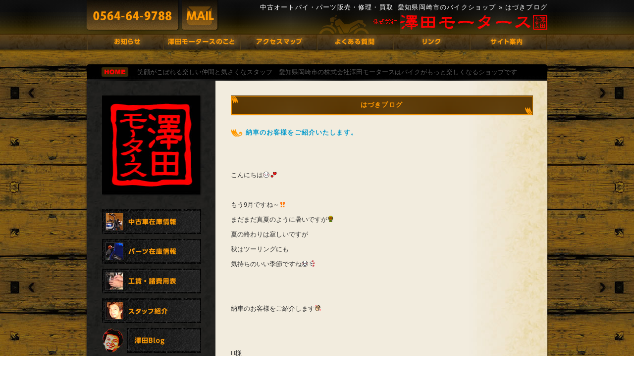

--- FILE ---
content_type: text/html; charset=UTF-8
request_url: http://sawada-motors.jp/category/%E3%81%AF%E3%81%A5%E3%81%8D%E3%83%96%E3%83%AD%E3%82%B0/page/2/
body_size: 10330
content:
<!DOCTYPE html PUBLIC "-//W3C//DTD XHTML 1.0 Transitional//EN" "http://www.w3.org/TR/xhtml1/DTD/xhtml1-transitional.dtd">
<html xmlns="http://www.w3.org/1999/xhtml" xml:lang="ja" lang="ja">

<head profile="http://gmpg.org/xfn/1">
<title>中古オートバイ・パーツ販売・修理・買取 愛知県岡崎市 バイクショップ 株式会社 澤田モータース &raquo; はづきブログ</title>
<meta http-equiv="Content-Type" content="text/html; charset=UTF-8" />
<meta http-equiv="content-style-type" content="text/css" />
<meta name="description" content="澤田（沢田）モータースは愛知県岡崎市で中古オートバイ・パーツ販売・修理・買取をしています。あなたのバイクライフを全力でサポートします。Ｈ－Ｄのインジェクションチューン（トランスファーチューニング）もおまかせください。" />
<meta name="keywords" content="愛知県,整備,修理,三河,岡崎,豊田,オートバイ,バイク屋,販売,買い取り,中古,ショップ,トランスファーチューニング,H-D,インジェクションチューン,ハーレー" />
<link rel="stylesheet" href="http://sawada-motors.jp/wp-content/themes/rights/style.css" type="text/css" media="screen" />
<link rel="alternate" type="application/rss+xml" title="RSS 2.0" href="http://sawada-motors.jp/feed/" />
<link rel="alternate" type="text/xml" title="RSS .92" href="http://sawada-motors.jp/feed/rss/" />
<link rel="alternate" type="application/atom+xml" title="Atom 0.3" href="http://sawada-motors.jp/feed/atom/" />
<link rel="pingback" href="http://sawada-motors.jp/xmlrpc.php" />
<meta http-equiv="Content-Script-Type" content="text/javascript" />
<link rel='dns-prefetch' href='//s.w.org' />
<link rel="alternate" type="application/rss+xml" title="中古オートバイ・パーツ販売・修理・買取 愛知県岡崎市 バイクショップ 株式会社 澤田モータース &raquo; はづきブログ カテゴリーのフィード" href="http://sawada-motors.jp/category/%e3%81%af%e3%81%a5%e3%81%8d%e3%83%96%e3%83%ad%e3%82%b0/feed/" />
		<script type="text/javascript">
			window._wpemojiSettings = {"baseUrl":"https:\/\/s.w.org\/images\/core\/emoji\/13.0.1\/72x72\/","ext":".png","svgUrl":"https:\/\/s.w.org\/images\/core\/emoji\/13.0.1\/svg\/","svgExt":".svg","source":{"concatemoji":"http:\/\/sawada-motors.jp\/wp-includes\/js\/wp-emoji-release.min.js?ver=5.6"}};
			!function(e,a,t){var r,n,o,i,p=a.createElement("canvas"),s=p.getContext&&p.getContext("2d");function c(e,t){var a=String.fromCharCode;s.clearRect(0,0,p.width,p.height),s.fillText(a.apply(this,e),0,0);var r=p.toDataURL();return s.clearRect(0,0,p.width,p.height),s.fillText(a.apply(this,t),0,0),r===p.toDataURL()}function l(e){if(!s||!s.fillText)return!1;switch(s.textBaseline="top",s.font="600 32px Arial",e){case"flag":return!c([127987,65039,8205,9895,65039],[127987,65039,8203,9895,65039])&&(!c([55356,56826,55356,56819],[55356,56826,8203,55356,56819])&&!c([55356,57332,56128,56423,56128,56418,56128,56421,56128,56430,56128,56423,56128,56447],[55356,57332,8203,56128,56423,8203,56128,56418,8203,56128,56421,8203,56128,56430,8203,56128,56423,8203,56128,56447]));case"emoji":return!c([55357,56424,8205,55356,57212],[55357,56424,8203,55356,57212])}return!1}function d(e){var t=a.createElement("script");t.src=e,t.defer=t.type="text/javascript",a.getElementsByTagName("head")[0].appendChild(t)}for(i=Array("flag","emoji"),t.supports={everything:!0,everythingExceptFlag:!0},o=0;o<i.length;o++)t.supports[i[o]]=l(i[o]),t.supports.everything=t.supports.everything&&t.supports[i[o]],"flag"!==i[o]&&(t.supports.everythingExceptFlag=t.supports.everythingExceptFlag&&t.supports[i[o]]);t.supports.everythingExceptFlag=t.supports.everythingExceptFlag&&!t.supports.flag,t.DOMReady=!1,t.readyCallback=function(){t.DOMReady=!0},t.supports.everything||(n=function(){t.readyCallback()},a.addEventListener?(a.addEventListener("DOMContentLoaded",n,!1),e.addEventListener("load",n,!1)):(e.attachEvent("onload",n),a.attachEvent("onreadystatechange",function(){"complete"===a.readyState&&t.readyCallback()})),(r=t.source||{}).concatemoji?d(r.concatemoji):r.wpemoji&&r.twemoji&&(d(r.twemoji),d(r.wpemoji)))}(window,document,window._wpemojiSettings);
		</script>
		<style type="text/css">
img.wp-smiley,
img.emoji {
	display: inline !important;
	border: none !important;
	box-shadow: none !important;
	height: 1em !important;
	width: 1em !important;
	margin: 0 .07em !important;
	vertical-align: -0.1em !important;
	background: none !important;
	padding: 0 !important;
}
</style>
	<link rel='stylesheet' id='wp-block-library-css'  href='http://sawada-motors.jp/wp-includes/css/dist/block-library/style.min.css?ver=5.6' type='text/css' media='all' />
<link rel='stylesheet' id='contact-form-7-css'  href='http://sawada-motors.jp/wp-content/plugins/contact-form-7/includes/css/styles.css?ver=5.4.1' type='text/css' media='all' />
<link rel='stylesheet' id='wp-pagenavi-css'  href='http://sawada-motors.jp/wp-content/plugins/wp-pagenavi/pagenavi-css.css?ver=2.70' type='text/css' media='all' />
<script type='text/javascript' src='https://ajax.googleapis.com/ajax/libs/prototype/1.7.1.0/prototype.js?ver=1.7.1' id='prototype-js'></script>
<script type='text/javascript' src='https://ajax.googleapis.com/ajax/libs/scriptaculous/1.9.0/scriptaculous.js?ver=1.9.0' id='scriptaculous-root-js'></script>
<script type='text/javascript' src='https://ajax.googleapis.com/ajax/libs/scriptaculous/1.9.0/effects.js?ver=1.9.0' id='scriptaculous-effects-js'></script>
<script type='text/javascript' src='http://sawada-motors.jp/wp-content/plugins/lightbox-2/lightbox.js?ver=1.8' id='lightbox-js'></script>
<link rel="https://api.w.org/" href="http://sawada-motors.jp/wp-json/" /><link rel="alternate" type="application/json" href="http://sawada-motors.jp/wp-json/wp/v2/categories/18" /><link rel="EditURI" type="application/rsd+xml" title="RSD" href="http://sawada-motors.jp/xmlrpc.php?rsd" />
<link rel="wlwmanifest" type="application/wlwmanifest+xml" href="http://sawada-motors.jp/wp-includes/wlwmanifest.xml" /> 
<meta name="generator" content="WordPress 5.6" />

	<!-- begin lightbox scripts -->
	<script type="text/javascript">
    //<![CDATA[
    document.write('<link rel="stylesheet" href="http://sawada-motors.jp/wp-content/plugins/lightbox-2/Themes/Black/lightbox.css" type="text/css" media="screen" />');
    //]]>
    </script>
	<!-- end lightbox scripts -->
<style type="text/css">
</style>

<script type="text/javascript">

  var _gaq = _gaq || [];
  _gaq.push(['_setAccount', 'UA-20391154-1']);
  _gaq.push(['_trackPageview']);

  (function() {
    var ga = document.createElement('script'); ga.type = 'text/javascript'; ga.async = true;
    ga.src = ('https:' == document.location.protocol ? 'https://ssl' : 'http://www') + '.google-analytics.com/ga.js';
    var s = document.getElementsByTagName('script')[0]; s.parentNode.insertBefore(ga, s);
  })();

</script>

</head>

<body>



<div id="header_rap">
<div style="margin:0 auto 0 auto; width:932px;">
<div id="header">
<h1><a href="http://sawada-motors.jp" id="top" name="top">中古オートバイ・パーツ販売・修理・買取│愛知県岡崎市のバイクショップ</a> &raquo; はづきブログ</h1>
<div class="mail"><a href="http://sawada-motors.jp/mail/" title="お問い合わせメールフォーム"><span>お問い合わせメールフォーム</span></a></div>
</div>

<ul id="header_menu">
<li id="a_1"><a href="http://sawada-motors.jp/category/info/" title="お知らせ"><span>お知らせ</span></a></li>
<li id="a_2"><a href="http://sawada-motors.jp/about/" title="澤田モータースのこと"><span>澤田モータースのこと</span></a></li>
<li id="a_3"><a href="http://sawada-motors.jp/access/" title="アクセスマップ"><span>アクセスマップ</span></a></li>
<li id="a_4"><a href="http://sawada-motors.jp/category/faq/" title="よくある質問"><span>よくある質問</span></a></li>
<li id="a_5"><a href="http://sawada-motors.jp/link/" title="リンク"><span>リンク</span></a></li>
<li id="a_6"><a href="http://sawada-motors.jp/site/" title="サイト案内"><span>サイト案内</span></a></li>
</ul>

<div id="header_bottom">
<div class="home"><a href="http://sawada-motors.jp/" title="トップページ"><span>トップページ</span></a>
<p>笑顔がこぼれる楽しい仲間と気さくなスタッフ　愛知県岡崎市の株式会社澤田モータースはバイクがもっと楽しくなるショップです</p>
</div>
</div>
</div>
<div id="rap">

<div id="all_rap">

<div id="main">



	<div id="content">



        
        <h2 class="pagetitle">
      はづきブログ    </h2>







        <div class="post category-mizuka category-%e3%81%af%e3%81%a5%e3%81%8d%e3%83%96%e3%83%ad%e3%82%b0 category-%e7%b4%8d%e8%bb%8a" id="post-4327">
    <!--<div class="post">-->
       <div class="title"><h2><a href="http://sawada-motors.jp/2025/09/03/%e7%b4%8d%e8%bb%8a%e3%81%ae%e3%81%8a%e5%ae%a2%e6%a7%98%e3%82%92%e3%81%94%e7%b4%b9%e4%bb%8b%e3%81%84%e3%81%9f%e3%81%97%e3%81%be%e3%81%99%e3%80%82-12/" rel="bookmark" title="Permanent Link: 納車のお客様をご紹介いたします。">納車のお客様をご紹介いたします。</a></h2></div>
	      <div id="entryBody" class="articleText _2nkwn0s9" data-google-interstitial="false">
<p>&nbsp;</p>
<p>&nbsp;</p>
<p>こんにちは<img loading="lazy" class="emoji" draggable="false" src="https://stat100.ameba.jp/blog/ucs/img/char/char3/004.png" alt="ウインク" width="24" height="24" /><img loading="lazy" class="emoji" draggable="false" src="https://stat100.ameba.jp/blog/ucs/img/char/char3/082.png" alt="ラブラブ" width="24" height="24" /></p>
<p>&nbsp;</p>
<p>もう9月ですね～<img loading="lazy" class="emoji" draggable="false" src="https://stat100.ameba.jp/blog/ucs/img/char/char3/093.png" alt="！！" width="24" height="24" /></p>
<p>まだまだ真夏のように暑いですが<img loading="lazy" class="emoji" draggable="false" src="https://stat100.ameba.jp/blog/ucs/img/char/char3/153.png" alt="ひまわり" width="24" height="24" /></p>
<p>夏の終わりは寂しいですが</p>
<p>秋はツーリングにも</p>
<p>気持ちのいい季節ですね<img loading="lazy" class="emoji" draggable="false" src="https://stat100.ameba.jp/blog/ucs/img/char/char3/001.png" alt="爆　　笑" width="24" height="24" /><img loading="lazy" class="emoji" draggable="false" src="https://stat100.ameba.jp/blog/ucs/img/char/char4/610.png" alt="飛び出すハート" width="24" height="24" /></p>
<p>&nbsp;</p>
<p>&nbsp;</p>
<p>納車のお客様をご紹介します<img loading="lazy" class="emoji" draggable="false" src="https://stat100.ameba.jp/blog/ucs/img/char/char3/130.png" alt="拍手" width="24" height="24" /></p>
<p>&nbsp;</p>
<p>&nbsp;</p>
<p>H様</p>
<p>&nbsp;</p>
<p><a id="i15664967289" class="detailOn userImageLink" href="https://ameblo.jp/sawada-motors/image-12927258124-15664967289.html" data-image-id="15664967289"><img loading="lazy" class="PhotoSwipeImage" src="https://stat.ameba.jp/user_images/20250903/11/sawada-motors/d5/bd/j/o0640048015664967289.jpg?caw=800" alt="" width="420" height="315" data-entry-id="12927258124" data-image-id="15664967289" data-image-order="1" data-amb-layout="fill-width" /></a></p>
<p>&nbsp;</p>
<p>ＨＡＲＬＥＹ－ＤＡＶＩＤＳＯＮ　ＸＬ１２００Ｒ</p>
<p>&nbsp;</p>
<p>人気希少カラーのイエローP</p>
<p>とても綺麗な色でカッコいいです<img loading="lazy" class="emoji" draggable="false" src="https://stat100.ameba.jp/blog/ucs/img/char/char4/615.png" alt="ニコニコ" width="24" height="24" /><img loading="lazy" class="emoji" draggable="false" src="https://stat100.ameba.jp/blog/ucs/img/char/char4/672.png" alt="スター" width="24" height="24" /></p>
<p>ぜひ沢山走ってください<img loading="lazy" class="emoji" draggable="false" src="https://stat100.ameba.jp/blog/ucs/img/char/char3/087.png" alt="ルンルン" width="24" height="24" /></p>
<p>&nbsp;</p>
<p>&nbsp;</p>
<p>S様</p>
<p>&nbsp;</p>
<p><a id="i15664967287" class="detailOn userImageLink" href="https://ameblo.jp/sawada-motors/image-12927258124-15664967287.html" data-image-id="15664967287"><img loading="lazy" class="PhotoSwipeImage" src="https://stat.ameba.jp/user_images/20250903/11/sawada-motors/34/20/j/o0640048015664967287.jpg?caw=800" alt="" width="420" height="315" data-entry-id="12927258124" data-image-id="15664967287" data-image-order="2" data-amb-layout="fill-width" /></a></p>
<p>&nbsp;</p>
<p>ＨＡＲＬＥＹ－ＤＡＶＩＤＳＯＮ　ＦＸＤＢ</p>
<p>&nbsp;</p>
<p>ブラックエンジン、ブラックホイール</p>
<p>カッコよくカスタムされた車両<img loading="lazy" class="emoji" draggable="false" src="https://stat100.ameba.jp/blog/ucs/img/char/char4/661.png" alt="スター" width="24" height="24" /></p>
<p>よくお似合いです<img loading="lazy" class="emoji" draggable="false" src="https://stat100.ameba.jp/blog/ucs/img/char/char4/663.png" alt="花" width="24" height="24" /></p>
<p>沢山ツーリングにお出かけしてください<img loading="lazy" class="emoji" draggable="false" src="https://stat100.ameba.jp/blog/ucs/img/char/char3/005.png" alt="おねがい" width="24" height="24" /></p>
<p>&nbsp;</p>
<p>&nbsp;</p>
<p>２名のお客様、お買い上げありがとうございました<img loading="lazy" class="emoji" draggable="false" src="https://stat100.ameba.jp/blog/ucs/img/char/char3/517.png" alt="お願い" width="24" height="24" /></p>
<p>&nbsp;</p>
<p>&nbsp;</p>
</div>
<div class="js-hashtag hashtag-module-wrapper">
<div class="hashtag-module hashtag-module-borderTop"><span class="hashtag-module__item"><a class="_Jj8ytc-a" href="https://blogger.ameba.jp/hashtags/%E7%B4%8D%E8%BB%8A?genre=motorcycle" data-google-interstitial="false"><span class="hashtag-module__item__text">#納車</span></a></span><span class="hashtag-module__item"><a class="_Jj8ytc-a" href="https://blogger.ameba.jp/hashtags/%E3%83%8F%E3%83%BC%E3%83%AC%E3%83%BC%E3%83%80%E3%83%93%E3%83%83%E3%83%89%E3%82%BD%E3%83%B3?genre=motorcycle" data-google-interstitial="false"><span class="hashtag-module__item__text">#ハーレーダビッドソン</span></a></span><span class="hashtag-module__item"><a class="_Jj8ytc-a" href="https://blogtag.ameba.jp/detail/%E3%83%8F%E3%83%BC%E3%83%AC%E3%83%BC" data-google-interstitial="false"><span class="hashtag-module__item__text">#ハーレー</span></a></span><span class="hashtag-module__item"><a class="_Jj8ytc-a" href="https://blogtag.ameba.jp/detail/%E3%83%90%E3%82%A4%E3%82%AF" data-google-interstitial="false"><span class="hashtag-module__item__text">#バイク</span></a></span></div>
</div>
<div class="clear_ar"></div>
	     <div class="posted">2025年 9月 03日 掲載 | <a href="http://sawada-motors.jp/category/mizuka/" rel="category tag">くみこBlog</a> and <a href="http://sawada-motors.jp/category/%e3%81%af%e3%81%a5%e3%81%8d%e3%83%96%e3%83%ad%e3%82%b0/" rel="category tag">はづきブログ</a> and <a href="http://sawada-motors.jp/category/%e7%b4%8d%e8%bb%8a/" rel="category tag">納車</a><!-- | <span><span class="screen-reader-text">納車のお客様をご紹介いたします。 は</span>コメントを受け付けていません</span>--></div>
              </div>
    <div class="post category-mizuka category-%e3%81%af%e3%81%a5%e3%81%8d%e3%83%96%e3%83%ad%e3%82%b0 category-%e7%b4%8d%e8%bb%8a" id="post-4325">
    <!--<div class="post">-->
       <div class="title"><h2><a href="http://sawada-motors.jp/2025/08/27/%e7%b4%8d%e8%bb%8a%e3%81%ae%e3%81%8a%e5%ae%a2%e6%a7%98%e3%82%92%e3%81%94%e7%b4%b9%e4%bb%8b%e3%81%84%e3%81%9f%e3%81%97%e3%81%be%e3%81%99%e3%80%82-11/" rel="bookmark" title="Permanent Link: 納車のお客様をご紹介いたします。">納車のお客様をご紹介いたします。</a></h2></div>
	      <div id="entryBody" class="articleText _2nkwn0s9" data-google-interstitial="false">
<p>&nbsp;</p>
<p>&nbsp;</p>
<p>こんにちは<img loading="lazy" class="emoji" draggable="false" src="https://stat100.ameba.jp/blog/ucs/img/char/char4/610.png" alt="飛び出すハート" width="24" height="24" /></p>
<p>&nbsp;</p>
<p>8月もあと少しで終わりなのに</p>
<p>まだまだ毎日暑いですね<img loading="lazy" class="emoji" draggable="false" src="https://stat100.ameba.jp/blog/ucs/img/char/char3/001.png" alt="爆　　笑" width="24" height="24" /><img loading="lazy" class="emoji" draggable="false" src="https://stat100.ameba.jp/blog/ucs/img/char/char3/093.png" alt="！！" width="24" height="24" /></p>
<p>皆さま、体調にお気をつけてください<img loading="lazy" class="emoji" draggable="false" src="https://stat100.ameba.jp/blog/ucs/img/char/char3/088.png" alt="キラキラ" width="24" height="24" /></p>
<p>&nbsp;</p>
<p>&nbsp;</p>
<p>納車のお客様をご紹介いたします<img loading="lazy" class="emoji" draggable="false" src="https://stat100.ameba.jp/blog/ucs/img/char/char3/130.png" alt="拍手" width="24" height="24" /></p>
<p>&nbsp;</p>
<p>&nbsp;</p>
<p>A様</p>
<p>&nbsp;</p>
<p><a id="i15660355223" class="detailOn userImageLink" href="https://ameblo.jp/sawada-motors/image-12925669825-15660355223.html" data-image-id="15660355223"><img loading="lazy" class="PhotoSwipeImage" src="https://stat.ameba.jp/user_images/20250827/13/sawada-motors/91/20/j/o0640048015660355223.jpg?caw=800" alt="" width="420" height="315" data-entry-id="12925669825" data-image-id="15660355223" data-image-order="1" data-amb-layout="fill-width" /></a></p>
<p>&nbsp;</p>
<p>HONDA　DAX　１２５</p>
<p>&nbsp;</p>
<p>とても可愛い色のダックス<img loading="lazy" class="emoji" draggable="false" src="https://stat100.ameba.jp/blog/ucs/img/char/char3/082.png" alt="ラブラブ" width="24" height="24" /></p>
<p>ぜひ、沢山乗ってください<img loading="lazy" class="emoji" draggable="false" src="https://stat100.ameba.jp/blog/ucs/img/char/char3/004.png" alt="ウインク" width="24" height="24" /><img loading="lazy" class="emoji" draggable="false" src="https://stat100.ameba.jp/blog/ucs/img/char/char3/090.png" alt="流れ星" width="24" height="24" /></p>
<p>&nbsp;</p>
<p>&nbsp;</p>
<p>F様</p>
<p>&nbsp;</p>
<p><a id="i15660355225" class="detailOn userImageLink" href="https://ameblo.jp/sawada-motors/image-12925669825-15660355225.html" data-image-id="15660355225"><img loading="lazy" class="PhotoSwipeImage" src="https://stat.ameba.jp/user_images/20250827/13/sawada-motors/45/b2/j/o0640048015660355225.jpg?caw=800" alt="" width="420" height="315" data-entry-id="12925669825" data-image-id="15660355225" data-image-order="2" data-amb-layout="fill-width" /></a></p>
<p>&nbsp;</p>
<p>ＨＡＲＬＥＹ－ＤＡＶＩＤＳＯＮ　ＦＬＳＴＣ</p>
<p>&nbsp;</p>
<p>綺麗な最終キャブ車<img loading="lazy" class="emoji" draggable="false" src="https://stat100.ameba.jp/blog/ucs/img/char/char4/634.png" alt="びっくりマーク" width="24" height="24" /></p>
<p>カラーリングも珍しくカッコいいです<img loading="lazy" class="emoji" draggable="false" src="https://stat100.ameba.jp/blog/ucs/img/char/char4/615.png" alt="ニコニコ" width="24" height="24" /><img loading="lazy" class="emoji" draggable="false" src="https://stat100.ameba.jp/blog/ucs/img/char/char4/672.png" alt="スター" width="24" height="24" /></p>
<p>沢山ツーリングしてください<img loading="lazy" class="emoji" draggable="false" src="https://stat100.ameba.jp/blog/ucs/img/char/char3/081.png" alt="ハート" width="24" height="24" /></p>
<p>&nbsp;</p>
<p>&nbsp;</p>
<p>２名のお客様、お買い上げありがとうございました<img loading="lazy" class="emoji" draggable="false" src="https://stat100.ameba.jp/blog/ucs/img/char/char3/517.png" alt="お願い" width="24" height="24" /></p>
<p>&nbsp;</p>
<p>&nbsp;</p>
</div>
<div class="js-hashtag hashtag-module-wrapper">
<div class="hashtag-module hashtag-module-borderTop"><span class="hashtag-module__item"><a class="_Jj8ytc-a" href="https://blogger.ameba.jp/hashtags/%E7%B4%8D%E8%BB%8A?genre=motorcycle" data-google-interstitial="false"><span class="hashtag-module__item__text">#納車</span></a></span><span class="hashtag-module__item"><a class="_Jj8ytc-a" href="https://blogger.ameba.jp/hashtags/%E3%83%8F%E3%83%BC%E3%83%AC%E3%83%BC%E3%83%80%E3%83%93%E3%83%83%E3%83%89%E3%82%BD%E3%83%B3?genre=motorcycle" data-google-interstitial="false"><span class="hashtag-module__item__text">#ハーレーダビッドソン</span></a></span><span class="hashtag-module__item"><a class="_Jj8ytc-a" href="https://blogtag.ameba.jp/detail/%E3%83%90%E3%82%A4%E3%82%AF" data-google-interstitial="false"><span class="hashtag-module__item__text">#バイク</span></a></span><span class="hashtag-module__item"><a class="_Jj8ytc-a" href="https://blogtag.ameba.jp/detail/%E3%83%8F%E3%83%BC%E3%83%AC%E3%83%BC" data-google-interstitial="false"><span class="hashtag-module__item__text">#ハーレー</span></a></span><span class="hashtag-module__item"><a class="_Jj8ytc-a" href="https://blogtag.ameba.jp/detail/%E3%83%80%E3%83%83%E3%82%AF%E3%82%B9" data-google-interstitial="false"><span class="hashtag-module__item__text">#ダックス</span></a></span><span class="hashtag-module__item"><a class="_Jj8ytc-a" href="https://blogtag.ameba.jp/detail/HONDA" data-google-interstitial="false"><span class="hashtag-module__item__text">#HONDA</span></a></span></div>
</div>
<div class="clear_ar"></div>
	     <div class="posted">2025年 8月 27日 掲載 | <a href="http://sawada-motors.jp/category/mizuka/" rel="category tag">くみこBlog</a> and <a href="http://sawada-motors.jp/category/%e3%81%af%e3%81%a5%e3%81%8d%e3%83%96%e3%83%ad%e3%82%b0/" rel="category tag">はづきブログ</a> and <a href="http://sawada-motors.jp/category/%e7%b4%8d%e8%bb%8a/" rel="category tag">納車</a><!-- | <span><span class="screen-reader-text">納車のお客様をご紹介いたします。 は</span>コメントを受け付けていません</span>--></div>
              </div>
    <div class="post category-info category-mizuka category-%e3%81%af%e3%81%a5%e3%81%8d%e3%83%96%e3%83%ad%e3%82%b0" id="post-4322">
    <!--<div class="post">-->
       <div class="title"><h2><a href="http://sawada-motors.jp/2025/08/07/%e3%81%8a%e7%9b%86%e4%bc%91%e3%81%bf%e3%81%ae%e3%81%8a%e7%9f%a5%e3%82%89%e3%81%9b-4/" rel="bookmark" title="Permanent Link: お盆休みのお知らせ">お盆休みのお知らせ</a></h2></div>
	      <div id="entryBody" class="articleText _2nkwn0s9" data-google-interstitial="false">
<p>&nbsp;</p>
<p>&nbsp;</p>
<p>こんにちは<img loading="lazy" class="emoji" draggable="false" src="https://stat100.ameba.jp/blog/ucs/img/char/char3/087.png" alt="ルンルン" width="24" height="24" /></p>
<p>&nbsp;</p>
<p>澤田モータースのお盆休みは</p>
<p>&nbsp;</p>
<p>&nbsp;</p>
<h1><b>８/１１(月)～８/１５(金)　</b></h1>
<p>&nbsp;</p>
<p>となります<img loading="lazy" class="emoji" draggable="false" src="https://stat100.ameba.jp/blog/ucs/img/char/char3/093.png" alt="！！" width="24" height="24" /></p>
<p>&nbsp;</p>
<p>&nbsp;</p>
<p>ご迷惑をおかけしますが、</p>
<p>よろしくお願い致します<img loading="lazy" class="emoji" draggable="false" src="https://stat100.ameba.jp/blog/ucs/img/char/char3/517.png" alt="お願い" width="24" height="24" /></p>
<p>&nbsp;</p>
<p>&nbsp;</p>
<p>皆さま、体調と安全にお気をつけて</p>
<p>連休をお過ごしください<img loading="lazy" class="emoji" draggable="false" src="https://stat100.ameba.jp/blog/ucs/img/char/char3/082.png" alt="ラブラブ" width="24" height="24" /></p>
<p>&nbsp;</p>
<p>&nbsp;</p>
<p>&nbsp;</p>
</div>
<div class="js-hashtag hashtag-module-wrapper">
<div class="hashtag-module hashtag-module-borderTop"><span class="hashtag-module__item"><a class="_Jj8ytc-a" href="https://blogtag.ameba.jp/detail/%E5%AE%9A%E4%BC%91%E6%97%A5%E3%81%AE%E3%81%8A%E7%9F%A5%E3%82%89%E3%81%9B" data-google-interstitial="false"><span class="hashtag-module__item__text">#定休日のお知らせ</span></a></span><span class="hashtag-module__item"><a class="_Jj8ytc-a" href="https://blogtag.ameba.jp/detail/%E9%80%A3%E4%BC%91" data-google-interstitial="false"><span class="hashtag-module__item__text">#連休</span></a></span><span class="hashtag-module__item"><a class="_Jj8ytc-a" href="https://blogtag.ameba.jp/detail/%E3%81%8A%E7%9B%86%E4%BC%91%E3%81%BF" data-google-interstitial="false"><span class="hashtag-module__item__text">#お盆休み</span></a></span></div>
</div>
<div></div>
<div class="clear_ar"></div>
	     <div class="posted">2025年 8月 07日 掲載 | <a href="http://sawada-motors.jp/category/info/" rel="category tag">お知らせ</a> and <a href="http://sawada-motors.jp/category/mizuka/" rel="category tag">くみこBlog</a> and <a href="http://sawada-motors.jp/category/%e3%81%af%e3%81%a5%e3%81%8d%e3%83%96%e3%83%ad%e3%82%b0/" rel="category tag">はづきブログ</a><!-- | <span><span class="screen-reader-text">お盆休みのお知らせ は</span>コメントを受け付けていません</span>--></div>
              </div>
    <div class="post category-mizuka category-%e3%81%af%e3%81%a5%e3%81%8d%e3%83%96%e3%83%ad%e3%82%b0 category-%e7%b4%8d%e8%bb%8a" id="post-4319">
    <!--<div class="post">-->
       <div class="title"><h2><a href="http://sawada-motors.jp/2025/08/06/%e7%b4%8d%e8%bb%8a%e3%81%ae%e3%81%8a%e5%ae%a2%e6%a7%98%e3%82%92%e3%81%94%e7%b4%b9%e4%bb%8b%e3%81%84%e3%81%9f%e3%81%97%e3%81%be%e3%81%99%e3%80%82-10/" rel="bookmark" title="Permanent Link: 納車のお客様をご紹介いたします。">納車のお客様をご紹介いたします。</a></h2></div>
	      <div id="entryBody" class="articleText _2nkwn0s9" data-google-interstitial="false">
<p>&nbsp;</p>
<p>&nbsp;</p>
<p>こんにちは<img loading="lazy" class="emoji" draggable="false" src="https://stat100.ameba.jp/blog/ucs/img/char/char4/661.png" alt="スター" width="24" height="24" /></p>
<p>&nbsp;</p>
<p>まだまだ毎日暑いですね<img loading="lazy" class="emoji" draggable="false" src="https://stat100.ameba.jp/blog/ucs/img/char/char3/045.png" alt="チーン" width="24" height="24" /><img loading="lazy" class="emoji" draggable="false" src="https://stat100.ameba.jp/blog/ucs/img/char/char3/100.png" alt="アセアセ" width="24" height="24" /></p>
<p>こないだツーリングに行ったのですが</p>
<p>高速を走っていても</p>
<p>干からびそうな暑さでした<img loading="lazy" class="emoji" draggable="false" src="https://stat100.ameba.jp/blog/ucs/img/char/char4/624.png" alt="無気力" width="24" height="24" /></p>
<p>皆さまも、沢山水分とって</p>
<p>熱中症にお気をつけてください<img loading="lazy" class="emoji" draggable="false" src="https://stat100.ameba.jp/blog/ucs/img/char/char3/093.png" alt="！！" width="24" height="24" /><img loading="lazy" class="emoji" draggable="false" src="https://stat100.ameba.jp/blog/ucs/img/char/char3/005.png" alt="おねがい" width="24" height="24" /></p>
<p>&nbsp;</p>
<p>&nbsp;</p>
<p>納車のお客様をご紹介いたします<img loading="lazy" class="emoji" draggable="false" src="https://stat100.ameba.jp/blog/ucs/img/char/char3/130.png" alt="拍手" width="24" height="24" /></p>
<p>&nbsp;</p>
<p>&nbsp;</p>
<p>I様</p>
<p>&nbsp;</p>
<p><a id="i15647036888" class="detailOn userImageLink" href="https://ameblo.jp/sawada-motors/image-12921163354-15647036888.html" data-image-id="15647036888"><img loading="lazy" class="PhotoSwipeImage" src="https://stat.ameba.jp/user_images/20250806/10/sawada-motors/c3/bf/j/o0640048015647036888.jpg?caw=800" alt="" width="420" height="315" data-entry-id="12921163354" data-image-id="15647036888" data-image-order="1" data-amb-layout="fill-width" /></a></p>
<p>&nbsp;</p>
<p>ＨＡＲＬＥＹ－ＤＡＶＩＤＳＯＮ　ＦＸＤＣ</p>
<p>&nbsp;</p>
<p>純正オプションパーツで多々カスタムされた１台<img loading="lazy" class="emoji" draggable="false" src="https://stat100.ameba.jp/blog/ucs/img/char/char4/663.png" alt="花" width="24" height="24" /></p>
<p>メッキもピカピカで綺麗です<img loading="lazy" class="emoji" draggable="false" src="https://stat100.ameba.jp/blog/ucs/img/char/char4/615.png" alt="ニコニコ" width="24" height="24" /><img loading="lazy" class="emoji" draggable="false" src="https://stat100.ameba.jp/blog/ucs/img/char/char4/610.png" alt="飛び出すハート" width="24" height="24" /></p>
<p>沢山ツーリングにお出かけください<img loading="lazy" class="emoji" draggable="false" src="https://stat100.ameba.jp/blog/ucs/img/char/char4/672.png" alt="スター" width="24" height="24" /></p>
<p>&nbsp;</p>
<p>&nbsp;</p>
<p>H様</p>
<p>&nbsp;</p>
<p><a id="i15647036890" class="detailOn userImageLink" href="https://ameblo.jp/sawada-motors/image-12921163354-15647036890.html" data-image-id="15647036890"><img loading="lazy" class="PhotoSwipeImage" src="https://stat.ameba.jp/user_images/20250806/10/sawada-motors/bc/3b/j/o0640048015647036890.jpg?caw=800" alt="" width="420" height="315" data-entry-id="12921163354" data-image-id="15647036890" data-image-order="2" data-amb-layout="fill-width" /></a></p>
<p>&nbsp;</p>
<p>カワサキ　ＺＲＸ１２００　ＤＡＥＧ</p>
<p>&nbsp;</p>
<p>カスタム多数のカッコいい車両<img loading="lazy" class="emoji" draggable="false" src="https://stat100.ameba.jp/blog/ucs/img/char/char3/081.png" alt="ハート" width="24" height="24" /></p>
<p>とてもよくお似合いです<img loading="lazy" class="emoji" draggable="false" src="https://stat100.ameba.jp/blog/ucs/img/char/char3/004.png" alt="ウインク" width="24" height="24" /><img loading="lazy" class="emoji" draggable="false" src="https://stat100.ameba.jp/blog/ucs/img/char/char3/087.png" alt="ルンルン" width="24" height="24" /></p>
<p>ぜひ、沢山走ってください<img loading="lazy" class="emoji" draggable="false" src="https://stat100.ameba.jp/blog/ucs/img/char/char3/090.png" alt="流れ星" width="24" height="24" /></p>
<p>&nbsp;</p>
<p>&nbsp;</p>
<p>２名のお客様お買い上げありがとうございました<img loading="lazy" class="emoji" draggable="false" src="https://stat100.ameba.jp/blog/ucs/img/char/char3/517.png" alt="お願い" width="24" height="24" /></p>
<p>&nbsp;</p>
<p>&nbsp;</p>
<p>&nbsp;</p>
<p>&nbsp;</p>
<p>&nbsp;</p>
</div>
<div class="js-hashtag hashtag-module-wrapper">
<div class="hashtag-module hashtag-module-borderTop"><span class="hashtag-module__item"><a class="_Jj8ytc-a" href="https://blogger.ameba.jp/hashtags/%E7%B4%8D%E8%BB%8A?genre=motorcycle" data-google-interstitial="false"><span class="hashtag-module__item__text">#納車</span></a></span><span class="hashtag-module__item"><a class="_Jj8ytc-a" href="https://blogger.ameba.jp/hashtags/%E3%83%8F%E3%83%BC%E3%83%AC%E3%83%BC%E3%83%80%E3%83%93%E3%83%83%E3%83%89%E3%82%BD%E3%83%B3?genre=motorcycle" data-google-interstitial="false"><span class="hashtag-module__item__text">#ハーレーダビッドソン</span></a></span><span class="hashtag-module__item"><a class="_Jj8ytc-a" href="https://blogtag.ameba.jp/detail/%E3%83%8F%E3%83%BC%E3%83%AC%E3%83%BC" data-google-interstitial="false"><span class="hashtag-module__item__text">#ハーレー</span></a></span><span class="hashtag-module__item"><a class="_Jj8ytc-a" href="https://blogtag.ameba.jp/detail/%E3%83%90%E3%82%A4%E3%82%AF" data-google-interstitial="false"><span class="hashtag-module__item__text">#バイク</span></a></span></div>
</div>
<div class="clear_ar"></div>
	     <div class="posted">2025年 8月 06日 掲載 | <a href="http://sawada-motors.jp/category/mizuka/" rel="category tag">くみこBlog</a> and <a href="http://sawada-motors.jp/category/%e3%81%af%e3%81%a5%e3%81%8d%e3%83%96%e3%83%ad%e3%82%b0/" rel="category tag">はづきブログ</a> and <a href="http://sawada-motors.jp/category/%e7%b4%8d%e8%bb%8a/" rel="category tag">納車</a><!-- | <span><span class="screen-reader-text">納車のお客様をご紹介いたします。 は</span>コメントを受け付けていません</span>--></div>
              </div>
    <div class="post category-mizuka category-%e3%81%af%e3%81%a5%e3%81%8d%e3%83%96%e3%83%ad%e3%82%b0 category-%e7%b4%8d%e8%bb%8a" id="post-4317">
    <!--<div class="post">-->
       <div class="title"><h2><a href="http://sawada-motors.jp/2025/07/31/%e7%b4%8d%e8%bb%8a%e3%81%ae%e3%81%8a%e5%ae%a2%e6%a7%98%e3%82%92%e3%81%94%e7%b4%b9%e4%bb%8b%e3%81%84%e3%81%9f%e3%81%97%e3%81%be%e3%81%99%e3%80%82-9/" rel="bookmark" title="Permanent Link: 納車のお客様をご紹介いたします。">納車のお客様をご紹介いたします。</a></h2></div>
	      <div id="entryBody" class="articleText _2nkwn0s9" data-google-interstitial="false">
<p>&nbsp;</p>
<p>&nbsp;</p>
<p>こんにちは<img loading="lazy" class="emoji" draggable="false" src="https://stat100.ameba.jp/blog/ucs/img/char/char4/615.png" alt="ニコニコ" width="24" height="24" /><img loading="lazy" class="emoji" draggable="false" src="https://stat100.ameba.jp/blog/ucs/img/char/char4/610.png" alt="飛び出すハート" width="24" height="24" /></p>
<p>&nbsp;</p>
<p>毎日本当に暑いですが、皆さまお元気ですか？</p>
<p>気付けば７月も最終日．．．</p>
<p>あっという間に８月になりますね<img loading="lazy" class="emoji" draggable="false" src="https://stat100.ameba.jp/blog/ucs/img/char/char3/093.png" alt="！！" width="24" height="24" /></p>
<p>あと１週間ほどでお盆休みの方も</p>
<p>多いかと思います<img loading="lazy" class="emoji" draggable="false" src="https://stat100.ameba.jp/blog/ucs/img/char/char3/005.png" alt="おねがい" width="24" height="24" /><img loading="lazy" class="emoji" draggable="false" src="https://stat100.ameba.jp/blog/ucs/img/char/char4/661.png" alt="スター" width="24" height="24" /></p>
<p>あと少し、毎日暑い日を乗り切りましょう<img loading="lazy" class="emoji" draggable="false" src="https://stat100.ameba.jp/blog/ucs/img/char/char4/663.png" alt="花" width="24" height="24" /></p>
<p>&nbsp;</p>
<p>&nbsp;</p>
<p>納車のお客様をご紹介いたします<img loading="lazy" class="emoji" draggable="false" src="https://stat100.ameba.jp/blog/ucs/img/char/char3/130.png" alt="拍手" width="24" height="24" /></p>
<p>&nbsp;</p>
<p>&nbsp;</p>
<p>N様</p>
<p>&nbsp;</p>
<p><a id="i15643271100" class="detailOn userImageLink" href="https://ameblo.jp/sawada-motors/image-12919830024-15643271100.html" data-image-id="15643271100"><img loading="lazy" class="PhotoSwipeImage" src="https://stat.ameba.jp/user_images/20250731/10/sawada-motors/6a/ae/j/o0640048015643271100.jpg?caw=800" alt="" width="420" height="315" data-entry-id="12919830024" data-image-id="15643271100" data-image-order="1" data-amb-layout="fill-width" /></a></p>
<p>&nbsp;</p>
<p>ＨＡＲＬＥＹ－ＤＡＶＩＤＳＯＮ　ＦＬＳＴＮ</p>
<p>&nbsp;</p>
<p>往年のデュオグライドを彷彿とさせる</p>
<p>希少人気カラーのソフテイルデラックス<img loading="lazy" class="emoji" draggable="false" src="https://stat100.ameba.jp/blog/ucs/img/char/char3/082.png" alt="ラブラブ" width="24" height="24" /></p>
<p>目を引く１台でとても素敵です<img loading="lazy" class="emoji" draggable="false" src="https://stat100.ameba.jp/blog/ucs/img/char/char3/025.png" alt="お願い" width="24" height="24" /><img loading="lazy" class="emoji" draggable="false" src="https://stat100.ameba.jp/blog/ucs/img/char/char3/119.png" alt="OK" width="24" height="24" /></p>
<p>&nbsp;</p>
<p>&nbsp;</p>
<p>O様</p>
<p>&nbsp;</p>
<p><a id="i15643271058" class="detailOn userImageLink" href="https://ameblo.jp/sawada-motors/image-12919830024-15643271058.html" data-image-id="15643271058"><img loading="lazy" class="PhotoSwipeImage" src="https://stat.ameba.jp/user_images/20250731/10/sawada-motors/eb/36/j/o0640048015643271058.jpg?caw=800" alt="" width="420" height="315" data-entry-id="12919830024" data-image-id="15643271058" data-image-order="2" data-amb-layout="fill-width" /></a></p>
<p>&nbsp;</p>
<p>ＨＡＲＬＥＹ－ＤＡＶＩＤＳＯＮ　ＸＬ１２００Ｌ</p>
<p>&nbsp;</p>
<p>シリアルナンバー入り２００台限定のラジカル外装ＫＩＴ装着車</p>
<p>メッキもピカピカでカスタムも多数<img loading="lazy" class="emoji" draggable="false" src="https://stat100.ameba.jp/blog/ucs/img/char/char4/672.png" alt="スター" width="24" height="24" /></p>
<p>とてもカッコよくお似合いです<img loading="lazy" class="emoji" draggable="false" src="https://stat100.ameba.jp/blog/ucs/img/char/char3/001.png" alt="爆　　笑" width="24" height="24" /><img loading="lazy" class="emoji" draggable="false" src="https://stat100.ameba.jp/blog/ucs/img/char/char3/088.png" alt="キラキラ" width="24" height="24" /></p>
<p>&nbsp;</p>
<p>&nbsp;</p>
<p>２名のお客様、お買い上げありがとうございました<img loading="lazy" class="emoji" draggable="false" src="https://stat100.ameba.jp/blog/ucs/img/char/char3/517.png" alt="お願い" width="24" height="24" /></p>
<p>&nbsp;</p>
<p>&nbsp;</p>
<p>&nbsp;</p>
<p>&nbsp;</p>
<p>&nbsp;</p>
<p>&nbsp;</p>
</div>
<div class="js-hashtag hashtag-module-wrapper">
<div class="hashtag-module hashtag-module-borderTop"><span class="hashtag-module__item"><a class="_Jj8ytc-a" href="https://blogger.ameba.jp/hashtags/%E7%B4%8D%E8%BB%8A?genre=motorcycle" data-google-interstitial="false"><span class="hashtag-module__item__text">#納車</span></a></span><span class="hashtag-module__item"><a class="_Jj8ytc-a" href="https://blogger.ameba.jp/hashtags/%E3%83%8F%E3%83%BC%E3%83%AC%E3%83%BC%E3%83%80%E3%83%93%E3%83%83%E3%83%89%E3%82%BD%E3%83%B3?genre=motorcycle" data-google-interstitial="false"><span class="hashtag-module__item__text">#ハーレーダビッドソン</span></a></span><span class="hashtag-module__item"><a class="_Jj8ytc-a" href="https://blogtag.ameba.jp/detail/%E3%83%90%E3%82%A4%E3%82%AF" data-google-interstitial="false"><span class="hashtag-module__item__text">#バイク</span></a></span><span class="hashtag-module__item"><a class="_Jj8ytc-a" href="https://blogtag.ameba.jp/detail/%E3%83%8F%E3%83%BC%E3%83%AC%E3%83%BC" data-google-interstitial="false"><span class="hashtag-module__item__text">#ハーレー</span></a></span></div>
</div>
<div class="clear_ar"></div>
	     <div class="posted">2025年 7月 31日 掲載 | <a href="http://sawada-motors.jp/category/mizuka/" rel="category tag">くみこBlog</a> and <a href="http://sawada-motors.jp/category/%e3%81%af%e3%81%a5%e3%81%8d%e3%83%96%e3%83%ad%e3%82%b0/" rel="category tag">はづきブログ</a> and <a href="http://sawada-motors.jp/category/%e7%b4%8d%e8%bb%8a/" rel="category tag">納車</a><!-- | <span><span class="screen-reader-text">納車のお客様をご紹介いたします。 は</span>コメントを受け付けていません</span>--></div>
              </div>
    <div class="post category-mizuka category-%e3%81%af%e3%81%a5%e3%81%8d%e3%83%96%e3%83%ad%e3%82%b0 category-%e7%b4%8d%e8%bb%8a" id="post-4314">
    <!--<div class="post">-->
       <div class="title"><h2><a href="http://sawada-motors.jp/2025/07/10/%e7%b4%8d%e8%bb%8a%e3%81%ae%e3%81%8a%e5%ae%a2%e6%a7%98%e3%82%92%e3%81%94%e7%b4%b9%e4%bb%8b%e3%81%84%e3%81%9f%e3%81%97%e3%81%be%e3%81%99%e3%80%82-8/" rel="bookmark" title="Permanent Link: 納車のお客様をご紹介いたします。">納車のお客様をご紹介いたします。</a></h2></div>
	      <div id="entryBody" class="articleText _2nkwn0s9" data-google-interstitial="false">
<p>&nbsp;</p>
<p>&nbsp;</p>
<p>こんにちは<img loading="lazy" class="emoji" draggable="false" src="https://stat100.ameba.jp/blog/ucs/img/char/char4/615.png" alt="ニコニコ" width="24" height="24" /><img loading="lazy" class="emoji" draggable="false" src="https://stat100.ameba.jp/blog/ucs/img/char/char4/610.png" alt="飛び出すハート" width="24" height="24" /></p>
<p>&nbsp;</p>
<p>毎日毎日、暑いですね<img loading="lazy" class="emoji" draggable="false" src="https://stat100.ameba.jp/blog/ucs/img/char/char3/100.png" alt="アセアセ" width="24" height="24" /></p>
<p>皆さま熱中症に気を付けてください<img loading="lazy" class="emoji" draggable="false" src="https://stat100.ameba.jp/blog/ucs/img/char/char4/634.png" alt="びっくりマーク" width="24" height="24" /><img loading="lazy" class="emoji" draggable="false" src="https://stat100.ameba.jp/blog/ucs/img/char/char3/004.png" alt="ウインク" width="24" height="24" /></p>
<p>&nbsp;</p>
<p>&nbsp;</p>
<p>納車のお客様をご紹介いたします<img loading="lazy" class="emoji" draggable="false" src="https://stat100.ameba.jp/blog/ucs/img/char/char3/130.png" alt="拍手" width="24" height="24" /></p>
<p>&nbsp;</p>
<p>&nbsp;</p>
<p>M様</p>
<p>&nbsp;</p>
<p><a id="i15631740485" class="detailOn userImageLink" href="https://ameblo.jp/sawada-motors/image-12915598210-15631740485.html" data-image-id="15631740485"><img loading="lazy" class="PhotoSwipeImage" src="https://stat.ameba.jp/user_images/20250710/10/sawada-motors/d4/c7/j/o0640048015631740485.jpg?caw=800" alt="" width="420" height="315" data-entry-id="12915598210" data-image-id="15631740485" data-image-order="1" data-amb-layout="fill-width" /></a></p>
<p>&nbsp;</p>
<p>ＨＡＲＬＥＹ－ＤＡＶＩＤＳＯＮ　ＸＬ１２００Ｌ</p>
<p>&nbsp;</p>
<p>上品なタンクペイントで</p>
<p>シックなカラーリングがとても可愛く</p>
<p>よくお似合いです<img loading="lazy" class="emoji" draggable="false" src="https://stat100.ameba.jp/blog/ucs/img/char/char3/005.png" alt="おねがい" width="24" height="24" /><img loading="lazy" class="emoji" draggable="false" src="https://stat100.ameba.jp/blog/ucs/img/char/char3/087.png" alt="ルンルン" width="24" height="24" /></p>
<p>ぜひ沢山おでかけしてください<img loading="lazy" class="emoji" draggable="false" src="https://stat100.ameba.jp/blog/ucs/img/char/char3/114.png" alt="グッ" width="24" height="24" /></p>
<p>&nbsp;</p>
<p>&nbsp;</p>
<p>お買い上げありがとうございました<img loading="lazy" class="emoji" draggable="false" src="https://stat100.ameba.jp/blog/ucs/img/char/char3/517.png" alt="お願い" width="24" height="24" /></p>
<p>&nbsp;</p>
<p>&nbsp;</p>
</div>
<div class="js-hashtag hashtag-module-wrapper">
<div class="hashtag-module hashtag-module-borderTop"><span class="hashtag-module__item"><a class="_Jj8ytc-a" href="https://blogtag.ameba.jp/detail/HARLEY" data-google-interstitial="false"><span class="hashtag-module__item__text">#HARLEY</span></a></span><span class="hashtag-module__item"><a class="_Jj8ytc-a" href="https://blogger.ameba.jp/hashtags/%E7%B4%8D%E8%BB%8A?genre=motorcycle" data-google-interstitial="false"><span class="hashtag-module__item__text">#納車</span></a></span><span class="hashtag-module__item"><a class="_Jj8ytc-a" href="https://blogger.ameba.jp/hashtags/%E3%83%8F%E3%83%BC%E3%83%AC%E3%83%BC%E3%83%80%E3%83%93%E3%83%83%E3%83%89%E3%82%BD%E3%83%B3?genre=motorcycle" data-google-interstitial="false"><span class="hashtag-module__item__text">#ハーレーダビッドソン</span></a></span><span class="hashtag-module__item"><a class="_Jj8ytc-a" href="https://blogtag.ameba.jp/detail/%E3%83%8F%E3%83%BC%E3%83%AC%E3%83%BC" data-google-interstitial="false"><span class="hashtag-module__item__text">#ハーレー</span></a></span></div>
</div>
<div class="clear_ar"></div>
	     <div class="posted">2025年 7月 10日 掲載 | <a href="http://sawada-motors.jp/category/mizuka/" rel="category tag">くみこBlog</a> and <a href="http://sawada-motors.jp/category/%e3%81%af%e3%81%a5%e3%81%8d%e3%83%96%e3%83%ad%e3%82%b0/" rel="category tag">はづきブログ</a> and <a href="http://sawada-motors.jp/category/%e7%b4%8d%e8%bb%8a/" rel="category tag">納車</a><!-- | <span><span class="screen-reader-text">納車のお客様をご紹介いたします。 は</span>コメントを受け付けていません</span>--></div>
              </div>
    <div class="post category-info category-mizuka category-%e3%81%af%e3%81%a5%e3%81%8d%e3%83%96%e3%83%ad%e3%82%b0 category-%e7%b4%8d%e8%bb%8a" id="post-4311">
    <!--<div class="post">-->
       <div class="title"><h2><a href="http://sawada-motors.jp/2025/06/27/%e7%b4%8d%e8%bb%8a%e3%81%ae%e3%81%8a%e5%ae%a2%e6%a7%98%e3%82%92%e3%81%94%e7%b4%b9%e4%bb%8b%e3%81%84%e3%81%9f%e3%81%97%e3%81%be%e3%81%99%e3%80%82-7/" rel="bookmark" title="Permanent Link: 納車のお客様をご紹介いたします。">納車のお客様をご紹介いたします。</a></h2></div>
	      <p>&nbsp;</p>
<p>&nbsp;</p>
<p>こんにちは<img loading="lazy" class="emoji" draggable="false" src="https://stat100.ameba.jp/blog/ucs/img/char/char3/001.png" alt="爆　　笑" width="24" height="24" /><img loading="lazy" class="emoji" draggable="false" src="https://stat100.ameba.jp/blog/ucs/img/char/char4/610.png" alt="飛び出すハート" width="24" height="24" /></p>
<p>&nbsp;</p>
<p>あっという間に６月も</p>
<p>もうすぐで終わりですね<img loading="lazy" class="emoji" draggable="false" src="https://stat100.ameba.jp/blog/ucs/img/char/char4/624.png" alt="無気力" width="24" height="24" /><img loading="lazy" class="emoji" draggable="false" src="https://stat100.ameba.jp/blog/ucs/img/char/char4/634.png" alt="びっくりマーク" width="24" height="24" /></p>
<p>もう今年も半分…</p>
<p>と思うと、本当に毎日が早いです<img loading="lazy" class="emoji" draggable="false" src="https://stat100.ameba.jp/blog/ucs/img/char/char4/617.png" alt="よだれ" width="24" height="24" /></p>
<p>&nbsp;</p>
<p>&nbsp;</p>
<p>明日６/２８(土)の営業時間ですが</p>
<p>&nbsp;</p>
<h3>１０：００～１３：００</h3>
<div></div>
<div>です。</div>
<div>ご迷惑おかけしますが</div>
<div>よろしくお願いいたします<img loading="lazy" class="emoji" draggable="false" src="https://stat100.ameba.jp/blog/ucs/img/char/char3/100.png" alt="アセアセ" width="24" height="24" /></div>
<div></div>
<div></div>
<p>納車のお客様をご紹介いたします<img loading="lazy" class="emoji" draggable="false" src="https://stat100.ameba.jp/blog/ucs/img/char/char3/130.png" alt="拍手" width="24" height="24" /></p>
<p>&nbsp;</p>
<p>&nbsp;</p>
<p>S様</p>
<p>&nbsp;</p>
<p><a id="i15624057426" class="detailOn userImageLink" href="https://ameblo.jp/sawada-motors/image-12913040522-15624057426.html" data-image-id="15624057426"><img loading="lazy" class="PhotoSwipeImage" src="https://stat.ameba.jp/user_images/20250627/13/sawada-motors/9f/57/j/o0640048015624057426.jpg?caw=800" alt="" width="420" height="315" data-entry-id="12913040522" data-image-id="15624057426" data-image-order="1" data-amb-layout="fill-width" /></a></p>
<p>&nbsp;</p>
<p>ＨＡＲＬＥＹ－ＤＡＶＩＤＳＯＮ　ＸＬ１２００Ｎ</p>
<p>&nbsp;</p>
<p>綺麗で、調子の良いナイトスター<img loading="lazy" class="emoji" draggable="false" src="https://stat100.ameba.jp/blog/ucs/img/char/char3/090.png" alt="流れ星" width="24" height="24" /></p>
<p>とてもよくお似合いです<img loading="lazy" class="emoji" draggable="false" src="https://stat100.ameba.jp/blog/ucs/img/char/char3/005.png" alt="おねがい" width="24" height="24" /><img loading="lazy" class="emoji" draggable="false" src="https://stat100.ameba.jp/blog/ucs/img/char/char3/087.png" alt="ルンルン" width="24" height="24" /></p>
<p>ぜひ沢山走ってください<img loading="lazy" class="emoji" draggable="false" src="https://stat100.ameba.jp/blog/ucs/img/char/char3/081.png" alt="ハート" width="24" height="24" /></p>
<p>&nbsp;</p>
<p>&nbsp;</p>
<p>H様</p>
<p>&nbsp;</p>
<p><a id="i15624057429" class="detailOn userImageLink" href="https://ameblo.jp/sawada-motors/image-12913040522-15624057429.html" data-image-id="15624057429"><img loading="lazy" class="PhotoSwipeImage" src="https://stat.ameba.jp/user_images/20250627/13/sawada-motors/34/3a/j/o0640048015624057429.jpg?caw=800" alt="" width="420" height="315" data-entry-id="12913040522" data-image-id="15624057429" data-image-order="2" data-amb-layout="fill-width" /></a></p>
<p>&nbsp;</p>
<p>ＨＡＲＬＥＹ－ＤＡＶＩＤＳＯＮ　FLHX１０３</p>
<p>&nbsp;</p>
<p>ペイントの入った車両、</p>
<p>カッコよくて目を引きますね<img loading="lazy" class="emoji" draggable="false" src="https://stat100.ameba.jp/blog/ucs/img/char/char3/025.png" alt="お願い" width="24" height="24" /><img loading="lazy" class="emoji" draggable="false" src="https://stat100.ameba.jp/blog/ucs/img/char/char4/663.png" alt="花" width="24" height="24" /></p>
<p>沢山おでかけしてください<img loading="lazy" class="emoji" draggable="false" src="https://stat100.ameba.jp/blog/ucs/img/char/char3/082.png" alt="ラブラブ" width="24" height="24" /></p>
<p>&nbsp;</p>
<p>&nbsp;</p>
<p>２名のお客様お買い上げありがとうございました<img loading="lazy" class="emoji" draggable="false" src="https://stat100.ameba.jp/blog/ucs/img/char/char3/517.png" alt="お願い" width="24" height="24" /></p>
<p>&nbsp;</p>
<p>&nbsp;</p>
<p>&nbsp;</p>
<p>&nbsp;</p>
<p>&nbsp;</p>
<div class="clear_ar"></div>
	     <div class="posted">2025年 6月 27日 掲載 | <a href="http://sawada-motors.jp/category/info/" rel="category tag">お知らせ</a> and <a href="http://sawada-motors.jp/category/mizuka/" rel="category tag">くみこBlog</a> and <a href="http://sawada-motors.jp/category/%e3%81%af%e3%81%a5%e3%81%8d%e3%83%96%e3%83%ad%e3%82%b0/" rel="category tag">はづきブログ</a> and <a href="http://sawada-motors.jp/category/%e7%b4%8d%e8%bb%8a/" rel="category tag">納車</a><!-- | <span><span class="screen-reader-text">納車のお客様をご紹介いたします。 は</span>コメントを受け付けていません</span>--></div>
              </div>
    <div class="post category-info category-mizuka category-%e3%81%af%e3%81%a5%e3%81%8d%e3%83%96%e3%83%ad%e3%82%b0" id="post-4308">
    <!--<div class="post">-->
       <div class="title"><h2><a href="http://sawada-motors.jp/2025/06/18/%ef%bc%96-%ef%bc%92%ef%bc%98%e5%9c%9f%e5%96%b6%e6%a5%ad%e6%99%82%e9%96%93%e3%81%ae%e3%81%8a%e7%9f%a5%e3%82%89%e3%81%9b/" rel="bookmark" title="Permanent Link: ６/２８(土)営業時間のお知らせ">６/２８(土)営業時間のお知らせ</a></h2></div>
	      <div id="entryBody" class="articleText _2nkwn0s9" data-google-interstitial="false">
<p>&nbsp;</p>
<p>&nbsp;</p>
<p>こんにちは<img loading="lazy" class="emoji" draggable="false" src="https://stat100.ameba.jp/blog/ucs/img/char/char3/005.png" alt="おねがい" width="24" height="24" /><img loading="lazy" class="emoji" draggable="false" src="https://stat100.ameba.jp/blog/ucs/img/char/char3/087.png" alt="ルンルン" width="24" height="24" /></p>
<p>&nbsp;</p>
<p>６月とは思えない程の暑さですね<img loading="lazy" class="emoji" draggable="false" src="https://stat100.ameba.jp/blog/ucs/img/char/char3/100.png" alt="アセアセ" width="24" height="24" /></p>
<p>急な真夏のような暑さで</p>
<p>体も慣れないかと思いますが</p>
<p>皆さん、熱中症に</p>
<p>お気をつけてください<img loading="lazy" class="emoji" draggable="false" src="https://stat100.ameba.jp/blog/ucs/img/char/char4/634.png" alt="びっくりマーク" width="24" height="24" /></p>
<p>&nbsp;</p>
<p>&nbsp;</p>
<h2>６/２８（土）</h2>
<p>ですが、営業時間を</p>
<p>&nbsp;</p>
<h2><strong>１０：００～１３：００</strong></h2>
<p>&nbsp;</p>
<p>と、させて頂きます<img loading="lazy" class="emoji" draggable="false" src="https://stat100.ameba.jp/blog/ucs/img/char/char3/517.png" alt="お願い" width="24" height="24" /></p>
<p>&nbsp;</p>
<p>&nbsp;</p>
<p>ご迷惑おかけしますが</p>
<p>よろしくお願いいたします。</p>
</div>
<div class="js-hashtag hashtag-module-wrapper">
<div class="hashtag-module hashtag-module-borderTop"><span class="hashtag-module__item"><a class="_Jj8ytc-a" href="https://blogtag.ameba.jp/detail/%E5%96%B6%E6%A5%AD%E6%99%82%E9%96%93%E3%81%AE%E3%81%8A%E7%9F%A5%E3%82%89%E3%81%9B" data-google-interstitial="false"><span class="hashtag-module__item__text">#営業時間のお知らせ</span></a></span></div>
</div>
<div class="clear_ar"></div>
	     <div class="posted">2025年 6月 18日 掲載 | <a href="http://sawada-motors.jp/category/info/" rel="category tag">お知らせ</a> and <a href="http://sawada-motors.jp/category/mizuka/" rel="category tag">くみこBlog</a> and <a href="http://sawada-motors.jp/category/%e3%81%af%e3%81%a5%e3%81%8d%e3%83%96%e3%83%ad%e3%82%b0/" rel="category tag">はづきブログ</a><!-- | <span><span class="screen-reader-text">６/２８(土)営業時間のお知らせ は</span>コメントを受け付けていません</span>--></div>
              </div>
    <div class="post category-mizuka category-%e3%81%af%e3%81%a5%e3%81%8d%e3%83%96%e3%83%ad%e3%82%b0 category-%e7%b4%8d%e8%bb%8a" id="post-4305">
    <!--<div class="post">-->
       <div class="title"><h2><a href="http://sawada-motors.jp/2025/06/05/%e7%b4%8d%e8%bb%8a%e3%81%ae%e3%81%8a%e5%ae%a2%e6%a7%98%e3%82%92%e3%81%94%e7%b4%b9%e4%bb%8b%e3%81%84%e3%81%9f%e3%81%97%e3%81%be%e3%81%99%e3%80%82-6/" rel="bookmark" title="Permanent Link: 納車のお客様をご紹介いたします。">納車のお客様をご紹介いたします。</a></h2></div>
	      <div id="entryBody" class="articleText _2nkwn0s9" data-google-interstitial="false">
<p>&nbsp;</p>
<p>&nbsp;</p>
<p>こんにちは～<img loading="lazy" class="emoji" draggable="false" src="https://stat100.ameba.jp/blog/ucs/img/char/char4/615.png" alt="ニコニコ" width="24" height="24" /><img loading="lazy" class="emoji" draggable="false" src="https://stat100.ameba.jp/blog/ucs/img/char/char3/087.png" alt="ルンルン" width="24" height="24" /></p>
<p>&nbsp;</p>
<p>暑い日が続いてますね<img loading="lazy" class="emoji" draggable="false" src="https://stat100.ameba.jp/blog/ucs/img/char/char4/610.png" alt="飛び出すハート" width="24" height="24" /></p>
<p>バイクに乗るとちょうどいい気候で</p>
<p>良い季節ですよね<img loading="lazy" class="emoji" draggable="false" src="https://stat100.ameba.jp/blog/ucs/img/char/char3/005.png" alt="おねがい" width="24" height="24" /><img loading="lazy" class="emoji" draggable="false" src="https://stat100.ameba.jp/blog/ucs/img/char/char3/093.png" alt="！！" width="24" height="24" /></p>
<p>梅雨前に、ぜひツーリングを</p>
<p>楽しんで下さい<img loading="lazy" class="emoji" draggable="false" src="https://stat100.ameba.jp/blog/ucs/img/char/char3/001.png" alt="爆　　笑" width="24" height="24" /><img loading="lazy" class="emoji" draggable="false" src="https://stat100.ameba.jp/blog/ucs/img/char/char3/114.png" alt="グッ" width="24" height="24" /></p>
<p>&nbsp;</p>
<p>&nbsp;</p>
<p>納車のお客様をご紹介いたします<img loading="lazy" class="emoji" draggable="false" src="https://stat100.ameba.jp/blog/ucs/img/char/char3/130.png" alt="拍手" width="24" height="24" /></p>
<p>&nbsp;</p>
<p>&nbsp;</p>
<p>H様</p>
<p>&nbsp;</p>
<p><a id="i15610203936" class="detailOn userImageLink" href="https://ameblo.jp/sawada-motors/image-12908438089-15610203936.html" data-image-id="15610203936"><img loading="lazy" class="PhotoSwipeImage" src="https://stat.ameba.jp/user_images/20250605/10/sawada-motors/9f/e6/j/o0640048015610203936.jpg?caw=800" alt="" width="420" height="315" data-entry-id="12908438089" data-image-id="15610203936" data-image-order="1" data-amb-layout="fill-width" /></a></p>
<p>&nbsp;</p>
<p>ＨＡＲＬＥＹ－ＤＡＶＩＤＳＯＮ　ＸＬ８８３Ｎ</p>
<p>&nbsp;</p>
<p>カスタム多数の綺麗な車両<img loading="lazy" class="emoji" draggable="false" src="https://stat100.ameba.jp/blog/ucs/img/char/char4/672.png" alt="スター" width="24" height="24" /></p>
<p>カッコいいカラーリングがとてもお似合いです<img loading="lazy" class="emoji" draggable="false" src="https://stat100.ameba.jp/blog/ucs/img/char/char3/082.png" alt="ラブラブ" width="24" height="24" /></p>
<p>沢山走ってください<img loading="lazy" class="emoji" draggable="false" src="https://stat100.ameba.jp/blog/ucs/img/char/char3/004.png" alt="ウインク" width="24" height="24" /><img loading="lazy" class="emoji" draggable="false" src="https://stat100.ameba.jp/blog/ucs/img/char/char3/087.png" alt="ルンルン" width="24" height="24" /></p>
<p>&nbsp;</p>
<p>&nbsp;</p>
<p>M様</p>
<p>&nbsp;</p>
<p><a id="i15610203493" class="detailOn userImageLink" href="https://ameblo.jp/sawada-motors/image-12908438089-15610203493.html" data-image-id="15610203493"><img loading="lazy" class="PhotoSwipeImage" src="https://stat.ameba.jp/user_images/20250605/10/sawada-motors/4c/8a/j/o0640048015610203493.jpg?caw=800" alt="" width="420" height="315" data-entry-id="12908438089" data-image-id="15610203493" data-image-order="2" data-amb-layout="fill-width" /></a></p>
<p>&nbsp;</p>
<p>ＨＡＲＬＥＹ－ＤＡＶＩＤＳＯＮ　ＦＸＤＬ</p>
<p>&nbsp;</p>
<p>ピカピカのローライダー<img loading="lazy" class="emoji" draggable="false" src="https://stat100.ameba.jp/blog/ucs/img/char/char3/005.png" alt="おねがい" width="24" height="24" /></p>
<p>これから、バイクライフを目一杯</p>
<p>満喫してください<img loading="lazy" class="emoji" draggable="false" src="https://stat100.ameba.jp/blog/ucs/img/char/char4/615.png" alt="ニコニコ" width="24" height="24" /><img loading="lazy" class="emoji" draggable="false" src="https://stat100.ameba.jp/blog/ucs/img/char/char3/088.png" alt="キラキラ" width="24" height="24" /></p>
<p>&nbsp;</p>
<p>&nbsp;</p>
<p>２名のお客様、</p>
<p>お買い上げありがとうございました<img loading="lazy" class="emoji" draggable="false" src="https://stat100.ameba.jp/blog/ucs/img/char/char3/517.png" alt="お願い" width="24" height="24" /></p>
<p>&nbsp;</p>
<p>&nbsp;</p>
<p>&nbsp;</p>
<p>&nbsp;</p>
</div>
<div class="js-hashtag hashtag-module-wrapper">
<div class="hashtag-module hashtag-module-borderTop"><span class="hashtag-module__item"><a class="_Jj8ytc-a" href="https://blogger.ameba.jp/hashtags/%E7%B4%8D%E8%BB%8A?genre=motorcycle" data-google-interstitial="false"><span class="hashtag-module__item__text">#納車</span></a></span><span class="hashtag-module__item"><a class="_Jj8ytc-a" href="https://blogger.ameba.jp/hashtags/%E3%83%8F%E3%83%BC%E3%83%AC%E3%83%BC%E3%83%80%E3%83%93%E3%83%83%E3%83%89%E3%82%BD%E3%83%B3?genre=motorcycle" data-google-interstitial="false"><span class="hashtag-module__item__text">#ハーレーダビッドソン</span></a></span><span class="hashtag-module__item"><a class="_Jj8ytc-a" href="https://blogtag.ameba.jp/detail/%E3%83%90%E3%82%A4%E3%82%AF" data-google-interstitial="false"><span class="hashtag-module__item__text">#バイク</span></a></span><span class="hashtag-module__item"><a class="_Jj8ytc-a" href="https://blogtag.ameba.jp/detail/%E3%83%8F%E3%83%BC%E3%83%AC%E3%83%BC" data-google-interstitial="false"><span class="hashtag-module__item__text">#ハーレー</span></a></span></div>
</div>
<div class="clear_ar"></div>
	     <div class="posted">2025年 6月 05日 掲載 | <a href="http://sawada-motors.jp/category/mizuka/" rel="category tag">くみこBlog</a> and <a href="http://sawada-motors.jp/category/%e3%81%af%e3%81%a5%e3%81%8d%e3%83%96%e3%83%ad%e3%82%b0/" rel="category tag">はづきブログ</a> and <a href="http://sawada-motors.jp/category/%e7%b4%8d%e8%bb%8a/" rel="category tag">納車</a><!-- | <span><span class="screen-reader-text">納車のお客様をご紹介いたします。 は</span>コメントを受け付けていません</span>--></div>
              </div>
    <div class="post category-mizuka category-%e3%81%af%e3%81%a5%e3%81%8d%e3%83%96%e3%83%ad%e3%82%b0 category-%e7%b4%8d%e8%bb%8a" id="post-4302">
    <!--<div class="post">-->
       <div class="title"><h2><a href="http://sawada-motors.jp/2025/05/27/%e7%b4%8d%e8%bb%8a%e3%81%ae%e3%81%8a%e5%ae%a2%e6%a7%98%e3%82%92%e3%81%94%e7%b4%b9%e4%bb%8b%e3%81%84%e3%81%9f%e3%81%97%e3%81%be%e3%81%99%e3%80%82-5/" rel="bookmark" title="Permanent Link: 納車のお客様をご紹介いたします。">納車のお客様をご紹介いたします。</a></h2></div>
	      <div id="entryBody" class="articleText _2nkwn0s9" data-google-interstitial="false">
<p>&nbsp;</p>
<p>&nbsp;</p>
<p>こんにちは<img loading="lazy" class="emoji" draggable="false" src="https://stat100.ameba.jp/blog/ucs/img/char/char4/615.png" alt="ニコニコ" width="24" height="24" /><img loading="lazy" class="emoji" draggable="false" src="https://stat100.ameba.jp/blog/ucs/img/char/char3/088.png" alt="キラキラ" width="24" height="24" /></p>
<p>&nbsp;</p>
<p>暑かったり、ひんやりしたり</p>
<p>気温差の激しい日々ですね～<img loading="lazy" class="emoji" draggable="false" src="https://stat100.ameba.jp/blog/ucs/img/char/char4/617.png" alt="よだれ" width="24" height="24" /></p>
<p>皆様、体調にお気をつけてください<img loading="lazy" class="emoji" draggable="false" src="https://stat100.ameba.jp/blog/ucs/img/char/char3/093.png" alt="！！" width="24" height="24" /></p>
<p>&nbsp;</p>
<p>&nbsp;</p>
<p>納車のお客様をご紹介いたします<img loading="lazy" class="emoji" draggable="false" src="https://stat100.ameba.jp/blog/ucs/img/char/char3/130.png" alt="拍手" width="24" height="24" /></p>
<p>&nbsp;</p>
<p>&nbsp;</p>
<p>S様</p>
<p>&nbsp;</p>
<p><a id="i15604545762" class="detailOn userImageLink" href="https://ameblo.jp/sawada-motors/image-12906381884-15604545762.html" data-image-id="15604545762"><img loading="lazy" class="PhotoSwipeImage" src="https://stat.ameba.jp/user_images/20250527/11/sawada-motors/b3/f9/j/o0640048015604545762.jpg?caw=800" alt="" width="420" height="315" data-entry-id="12906381884" data-image-id="15604545762" data-image-order="1" data-amb-layout="fill-width" /></a></p>
<p>&nbsp;</p>
<p>ＨＡＲＬＥＹ－ＤＡＶＩＤＳＯＮ　ＸＬ８８３Ｒ</p>
<p>&nbsp;</p>
<p>綺麗で調子の良い８８３R</p>
<p>とてもよくお似合いです<img loading="lazy" class="emoji" draggable="false" src="https://stat100.ameba.jp/blog/ucs/img/char/char3/005.png" alt="おねがい" width="24" height="24" /><img loading="lazy" class="emoji" draggable="false" src="https://stat100.ameba.jp/blog/ucs/img/char/char4/661.png" alt="スター" width="24" height="24" /></p>
<p>ぜひ沢山走ってください<img loading="lazy" class="emoji" draggable="false" src="https://stat100.ameba.jp/blog/ucs/img/char/char3/082.png" alt="ラブラブ" width="24" height="24" /></p>
<p>&nbsp;</p>
<p>&nbsp;</p>
<p>お買い上げありがとうございました<img loading="lazy" class="emoji" draggable="false" src="https://stat100.ameba.jp/blog/ucs/img/char/char3/517.png" alt="お願い" width="24" height="24" /></p>
<p>&nbsp;</p>
<p>&nbsp;</p>
</div>
<div class="js-hashtag hashtag-module-wrapper">
<div class="hashtag-module hashtag-module-borderTop"><span class="hashtag-module__item"><a class="_Jj8ytc-a" href="https://blogger.ameba.jp/hashtags/%E3%83%8F%E3%83%BC%E3%83%AC%E3%83%BC%E3%83%80%E3%83%93%E3%83%83%E3%83%89%E3%82%BD%E3%83%B3?genre=motorcycle" data-google-interstitial="false"><span class="hashtag-module__item__text">#ハーレーダビッドソン</span></a></span><span class="hashtag-module__item"><a class="_Jj8ytc-a" href="https://blogger.ameba.jp/hashtags/%E7%B4%8D%E8%BB%8A?genre=motorcycle" data-google-interstitial="false"><span class="hashtag-module__item__text">#納車</span></a></span><span class="hashtag-module__item"><a class="_Jj8ytc-a" href="https://blogtag.ameba.jp/detail/%E3%83%90%E3%82%A4%E3%82%AF" data-google-interstitial="false"><span class="hashtag-module__item__text">#バイク</span></a></span><span class="hashtag-module__item"><a class="_Jj8ytc-a" href="https://blogtag.ameba.jp/detail/%E3%83%8F%E3%83%BC%E3%83%AC%E3%83%BC" data-google-interstitial="false"><span class="hashtag-module__item__text">#ハーレー</span></a></span></div>
</div>
<div class="subAdBannerHeader"></div>
<div class="clear_ar"></div>
	     <div class="posted">2025年 5月 27日 掲載 | <a href="http://sawada-motors.jp/category/mizuka/" rel="category tag">くみこBlog</a> and <a href="http://sawada-motors.jp/category/%e3%81%af%e3%81%a5%e3%81%8d%e3%83%96%e3%83%ad%e3%82%b0/" rel="category tag">はづきブログ</a> and <a href="http://sawada-motors.jp/category/%e7%b4%8d%e8%bb%8a/" rel="category tag">納車</a><!-- | <span><span class="screen-reader-text">納車のお客様をご紹介いたします。 は</span>コメントを受け付けていません</span>--></div>
              </div>
        <!-- <p class="pagenavi" align="center"> -->

<div class="pagenavi"><p><div class='wp-pagenavi' role='navigation'>
<span class='pages'>Page 2 of 10</span><a class="previouspostslink" rel="prev" href="http://sawada-motors.jp/category/%E3%81%AF%E3%81%A5%E3%81%8D%E3%83%96%E3%83%AD%E3%82%B0/">&laquo;</a><a class="page smaller" title="Page 1" href="http://sawada-motors.jp/category/%E3%81%AF%E3%81%A5%E3%81%8D%E3%83%96%E3%83%AD%E3%82%B0/">1</a><span aria-current='page' class='current'>2</span><a class="page larger" title="Page 3" href="http://sawada-motors.jp/category/%E3%81%AF%E3%81%A5%E3%81%8D%E3%83%96%E3%83%AD%E3%82%B0/page/3/">3</a><a class="page larger" title="Page 4" href="http://sawada-motors.jp/category/%E3%81%AF%E3%81%A5%E3%81%8D%E3%83%96%E3%83%AD%E3%82%B0/page/4/">4</a><a class="page larger" title="Page 5" href="http://sawada-motors.jp/category/%E3%81%AF%E3%81%A5%E3%81%8D%E3%83%96%E3%83%AD%E3%82%B0/page/5/">5</a><span class='extend'>...</span><a class="larger page" title="Page 10" href="http://sawada-motors.jp/category/%E3%81%AF%E3%81%A5%E3%81%8D%E3%83%96%E3%83%AD%E3%82%B0/page/10/">10</a><span class='extend'>...</span><a class="nextpostslink" rel="next" href="http://sawada-motors.jp/category/%E3%81%AF%E3%81%A5%E3%81%8D%E3%83%96%E3%83%AD%E3%82%B0/page/3/">&raquo;</a><a class="last" href="http://sawada-motors.jp/category/%E3%81%AF%E3%81%A5%E3%81%8D%E3%83%96%E3%83%AD%E3%82%B0/page/10/">Last &raquo;</a>
</div></p></div>

      <!-- <a href="http://sawada-motors.jp/category/%E3%81%AF%E3%81%A5%E3%81%8D%E3%83%96%E3%83%AD%E3%82%B0/" >&#171; Prev</a> - <a href="http://sawada-motors.jp/category/%E3%81%AF%E3%81%A5%E3%81%8D%E3%83%96%E3%83%AD%E3%82%B0/page/3/" >Next &#187;</a> -->
    <!-- </p> -->
    	</div>
<div id="sidebar">
<ul>
<li id="text-3" class="widget widget_text">			<div class="textwidget"><img src="http://sawada-motors.jp/photo/side_up.jpg" width="228" height="260" alt="name" /></div>
		</li>
<li id="text-4" class="widget widget_text">			<div class="textwidget"><div class="bana_used"><a href="http://goobike.com/shop/client_8201017/zaiko.html" title="中古車在庫情報" target="_blank" rel="noopener"><span>中古車在庫情報</span></a></div></div>
		</li>
<li id="text-5" class="widget widget_text">			<div class="textwidget"><div class="bana_used_p"><a href="http://sawada-motors.jp/category/used_p/" title="パーツ在庫情報"><span>パーツ在庫情報</span></a></div></div>
		</li>
<li id="text-6" class="widget widget_text">			<div class="textwidget"><div class="bana_ch"><a href="http://sawada-motors.jp/category/ch/" title="工賃・諸費用表"><span>工賃・諸費用表</span></a></div></div>
		</li>
<li id="text-7" class="widget widget_text">			<div class="textwidget"><div class="bana_staff"><a href="http://sawada-motors.jp/category/staff/" title="スタッフ紹介"><span>スタッフ紹介</span></a></div></div>
		</li>
<li id="text-8" class="widget widget_text">			<div class="textwidget"><div class="bana_sawada"><a href="http://sawada-motors.jp/category/sawada/" title="澤田Blog"><span>澤田Blog</span></a></div></div>
		</li>
<li id="text-9" class="widget widget_text">			<div class="textwidget"><div class="bana_miura"><a href="http://sawada-motors.jp/category/mizuka/" title="くみこBlog"><span>くみこBlog</span></a></div></div>
		</li>
<li id="text-10" class="widget widget_text">			<div class="textwidget"><div class="bana_monmo"><a href="http://sawada-motors.jp/category/monmo/" title="もんも店長のこと"><span>もんも店長のこと</span></a></div></div>
		</li>
<li id="text-11" class="widget widget_text">			<div class="textwidget"><div class="bana_event"><a href="http://sawada-motors.jp/category/event/" title="イベントレポート"><span>イベントレポート</span></a></div></div>
		</li>
<li id="text-12" class="widget widget_text">			<div class="textwidget"><div class="bana_photo"><a href="http://sawada-motors.jp/category/photo/" title="写真館"><span>写真館</span></a></div></div>
		</li>
<li id="text-15" class="widget widget_text">			<div class="textwidget"><div class="bana_hd"><a href="http://sawada-motors.jp/hd_c/" title="Ｈ−Ｄインジェクションチューン"><span>Ｈ−Ｄインジェクションチューン</span></a></div></div>
		</li>
<li id="text-13" class="widget widget_text">			<div class="textwidget"><div class="bana_buy"><a href="http://sawadamotors.com" onclick="window.open('http://sawadamotors.com'); return false" onkeypress="return true"><span>あなたのオートバイ買い取ります！</span></a></div></div>
		</li>
</ul>

</div>
<!-- CLOSE sidebar-->
<!--<div class="clear"></div>-->
<br style="clear: both;" />
<div id="sukima">&nbsp;</div>
<div id="bottom">│<a title="このページの先頭へ" href="#top"> ▲PageTop</a> │ <a href="http://sawada-motors.jp/">HOME</a></div>
</div>

</div>

<div id="copy">&copy;&nbsp;2010 Sawada Motors All Rights Reserved　Powered by <a href="https://www.rights-web.net/" title="愛知県のホームページ制作会社・半田市近郊ライトスタッフ">Right Stuff</a></div>

</div>



<div class="footer_rap">
<div id="footer">



<h2>愛知県岡崎市・株式会社 澤田モータース</h2>
<p>〒444-0802　愛知県岡崎市美合町竹下1-59　TEL：0564-64-9788　FAX：0564-64-9789　<a href="http://sawada-motors.jp/mail/">&raquo;&nbsp;メールでのお問い合わせ</a>　<a href="http://sawada-motors.jp/kojin/">&raquo;&nbsp;個人情報保護方針</a></p>
<p>取り扱い業務：中古オートバイ・パーツ販売・修理・買取　営業時間：10:00～19:00　定休日：月曜日 / 第1・3火曜日</p>
<ul>
<li><a href="http://sawada-motors.jp/category/info/">お知らせ</a>│</li>
<li><a href="http://sawada-motors.jp/about/">澤田モータースのこと</a>│</li>
<li><a href="http://sawada-motors.jp/access/">アクセスマップ</a>│</li>
<li><a href="http://sawada-motors.jp/category/faq/">よくある質問</a>│</li>
<li><a href="http://sawada-motors.jp/link/">リンク</a>│</li>
<li><a href="http://sawada-motors.jp/site/">サイト案内</a>│</li>
<li><a href="http://sawada-motors.jp/category/used/">中古車在庫情報</a>│</li>
<li><a href="http://sawada-motors.jp/category/used_p/">パーツ在庫情報</a>│</li>
<li><a href="http://sawada-motors.jp/category/ch/">工賃・諸費用表</a>│</li>
<li><a href="http://sawada-motors.jp/category/staff/">スタッフ紹介</a>│</li>
<li><a href="http://sawada-motors.jp/category/sawada/">澤田Blog</a>│</li>
<li><a href="http://sawada-motors.jp/category/mizuka/">くみこBlog</a>│</li>
<li><a href="http://sawada-motors.jp/category/monmo/">もんも店長のこと</a>│</li>
<li><a href="http://sawada-motors.jp/category/event/">イベントレポート</a>│</li>
<li><a href="http://sawada-motors.jp/category/photo/">写真館</a>│</li>
<li><a href="http://sawadamotors.com" onclick="window.open('http://sawadamotors.com'); return false" onkeypress="return true">バイク買い取り</a></li>
</ul><br style="clear: both;" />



</div>
</div>
</div>

<script type='text/javascript' src='http://sawada-motors.jp/wp-includes/js/dist/vendor/wp-polyfill.min.js?ver=7.4.4' id='wp-polyfill-js'></script>
<script type='text/javascript' id='wp-polyfill-js-after'>
( 'fetch' in window ) || document.write( '<script src="http://sawada-motors.jp/wp-includes/js/dist/vendor/wp-polyfill-fetch.min.js?ver=3.0.0"></scr' + 'ipt>' );( document.contains ) || document.write( '<script src="http://sawada-motors.jp/wp-includes/js/dist/vendor/wp-polyfill-node-contains.min.js?ver=3.42.0"></scr' + 'ipt>' );( window.DOMRect ) || document.write( '<script src="http://sawada-motors.jp/wp-includes/js/dist/vendor/wp-polyfill-dom-rect.min.js?ver=3.42.0"></scr' + 'ipt>' );( window.URL && window.URL.prototype && window.URLSearchParams ) || document.write( '<script src="http://sawada-motors.jp/wp-includes/js/dist/vendor/wp-polyfill-url.min.js?ver=3.6.4"></scr' + 'ipt>' );( window.FormData && window.FormData.prototype.keys ) || document.write( '<script src="http://sawada-motors.jp/wp-includes/js/dist/vendor/wp-polyfill-formdata.min.js?ver=3.0.12"></scr' + 'ipt>' );( Element.prototype.matches && Element.prototype.closest ) || document.write( '<script src="http://sawada-motors.jp/wp-includes/js/dist/vendor/wp-polyfill-element-closest.min.js?ver=2.0.2"></scr' + 'ipt>' );
</script>
<script type='text/javascript' id='contact-form-7-js-extra'>
/* <![CDATA[ */
var wpcf7 = {"api":{"root":"http:\/\/sawada-motors.jp\/wp-json\/","namespace":"contact-form-7\/v1"}};
/* ]]> */
</script>
<script type='text/javascript' src='http://sawada-motors.jp/wp-content/plugins/contact-form-7/includes/js/index.js?ver=5.4.1' id='contact-form-7-js'></script>
<script type='text/javascript' src='http://sawada-motors.jp/wp-includes/js/wp-embed.min.js?ver=5.6' id='wp-embed-js'></script>



</body>
</html>


--- FILE ---
content_type: text/css
request_url: http://sawada-motors.jp/wp-content/themes/rights/style.css
body_size: 5059
content:
/*
Theme Name: Rights
Theme URI: http://www.rights-web.net/
Description: Right Stuff　<a href='http://www.rights-web.net/'>ライトスタッフ公式 Web Site</a>
Author: Right Stuff
Author URI: http://www.rights-web.net
Version: 1.1
*/

body {
	margin:0;
	padding:0;
	/*text-align:center;*/
	font-size:100%;
	font-family: Verdana,Georgia, Arial, sans-serif;
	line-height:1.4em;
	background:#ffffff;
	background: url(img/footer_bg.jpg);
	background-position: center top;
}

.waku_twit {
	margin:30px 0 0 0;
	padding:0;
}

#rap {
	margin:0;
	padding:0;
	width: 100%;
	background: url(img/rap.jpg);
	/*background-repeat: repeat-x;*/
	background-position: center top;
}

#all_rap {
	margin:0;
	padding:0;
	width: 100%;
	background: url(img/rap_bg.jpg);
	/*background-repeat: repeat-x;*/
	background-position: center top;
}

/*.gallery-1 dl {
	margin:0;
	padding:0;
}*/
.gallery dl {
	margin:0;
	padding:0;
}
.gallery dt {
	margin:0;
	padding:0;
}
.gallery dd {
	margin:0;
	padding:0;
}
.gallery {
	margin: 13px 0 19px 0 !important;
	padding:0px 0 32px 32px;
	border: 1px solid #DBDBB7 !important;
	background:#ebebd6;
	height:auto;
	clear: both;
}
.gallery .gallery-item {
	float: left;
	margin: 0 !important;
	text-align: center;
	width: auto !important;
	padding:0;
	/*background:#cccccc;*/
}
.gallery img {
	border: 1px solid #DBDBB7 !important;
	margin: 32px 32px 0 0;
	padding:4px;
	background:#ffffff;
	line-height:0;
vertical-align:bottom;
}
.gallery .gallery-caption {
	/*margin-left: 0;*/
	margin:0 0 0 0 !important;
	padding:0 !important;
	background:#DBDBB7;
	width: 160px;
}
.gallery .gallery-icon {
	margin:0;
	padding:0;
	/*background:#ffcccc;*/
}

/*---▽head---*/

#header_rap {
	margin:0 0 0 0;
	padding:0;
	width: auto;
	height:163px;
	background:url(img/head_bg.jpg) top center;
	/*background:#ffffff;*/
        /*text-align: left;*/
	/*border-bottom: 3px solid #75583C;*/
}

#header {
	margin:0px 1px 0 1px;
	padding:0 0px 0 0px;
	width: 930px;
	height:68px;
	background:url(img/head_2021.jpg);
}

#header h1 {
	margin:8px 0 0 0;
	/*margin:13px 0 0 0;*/
	padding: 0px 0 0 0;
	width: 666px;
	height:68px;
	font-weight:normal;
	font-size:13px;
	line-height: 100%;
	color: #ffffff;
        text-align: right;
	float: right;
}
#header h1 a {
	color: #ffffff;
}
#header .mail {
	margin:0 0 0 192px;
	padding: 0px 0 0 0;
	width: 72px;
	height:60px;
	float: left;
}
#header .mail a {
	width: 72px;
	height:60px;
	display: block;
}

ul#header_menu {
	margin:0 1px 0 1px;
	padding:0 0 0 0px;
	width: 930px;
	height:62px;
	background: url(img/head_2.jpg);
	background-repeat: no-repeat;
	list-style:none;
	line-height:100%;
        list-style: none;
	position: relative;
}
ul#header_menu li {
	display: block;
        float:left;
        margin:2px 0 0 0;
        padding:0;
        list-style:none;  
	position: absolute;
	font-size: 11px;
	line-height: 0%;
	height:30px;
}	
ul#header_menu li a {
        display:block;
        margin:0px 0 0 0;
        padding:0;
	height:30px;
}

#header_menu li#a_1 {
	width: 154px;
	left: 0px;
}

#header_menu li#a_2 {
	width: 155px;
        left: 154px;
}

#header_menu li#a_3 {
	width: 156px;
        left: 309px;
}

#header_menu li#a_4 {
	width: 154px;
        left: 465px;
}
#header_menu li#a_5 {
	width: 155px;
        left: 619px;
}

#header_menu li#a_6 {
	width: 156px;
        left: 774px;
}

#header_bottom {
	margin:0px 1px 0 1px;
	padding:0 0 0 0px;
	width: 930px;
	height:33px;
	background: url(img/head_3.jpg);
	background-repeat: no-repeat;
}
.home a {
	margin:6px 18px 0 30px;
	padding: 0px 0 0 0;
	width: 54px;
	height:19px;
	display: block;
	float: left;
	background: url(img/head_3.jpg) -30px -6px;
	background-repeat: no-repeat;
}
#header_bottom p {
	margin:0 0 0 0px;
	padding: 9px 0 0 0;
	font-size:13px;
	color: #555555;
	line-height: 100%;
}
/*---△head---*/

.header_img {
	margin:0px auto 0 auto;
	padding:0 0 0 1px;
	width: 930px;
	height:320px;
	border-bottom: 2px solid #000000;
}

#main {
	margin:0 auto 0 auto;
	padding:0px 0px 0px 1px;
	/*padding:0px 0px 0px 60px;*/
	width:930px;
	height:auto;
	/*text-align:left;*/
	font-size:0.8em;
	clear: both;
}

#content {
	float: right;
	margin:0 30px 0 0;
	_margin:0 15px 0 0;
	padding: 0 0 0 0px;
	width: 610px;
	color: #333;
	text-align: left;
}

/*---▽home---*/
.top_p h2 {
	margin:27px 0 0 0;
	padding:0;
	width: 610px;
	height: 22px;
	background:url(img/home_midashi.jpg);
	background-repeat: no-repeat;
}
.top_p h2 span {
        display: none;
}
.top_p_1 {
	margin:27px 0 0 0;
	padding:0;
	width: 610px;
	height: 16px;
	background:url(img/home_midashi_1.jpg);
	background-repeat: no-repeat;
}
.top_p_1 span {
        display: none;
}

.top_bana_2 {
	margin:12px 0 0 0;
	padding:0;
	width: 610px;
	height:21px;
	background: url(img/top_bana_2.gif);
	background-repeat: no-repeat;
}

.pr_waku {
	margin: 11px 0 0 0;
	padding: 0;
	width: 610px;
	height: 174px;
}
.pr_waku li {
	float: left;
	list-style:none;
}
.pr_waku a span {
	display:none;
}
.pr_1 a {
	margin: 0 14px 0 0;
	padding: 0 0 0 0;
	width: 194px;
	height: 174px;
	background-image: url(img/home_bana_1.jpg);
	background-repeat: no-repeat;
	display: block;
}
.pr_2 a {
	margin: 0 14px 0 0;
	padding: 0 0 0 0;
	width: 194px;
	height: 174px;
	background-image: url(img/home_bana_2.jpg);
	background-repeat: no-repeat;
	display: block;
}
.pr_3 a {
	margin: 0 0 0 0;
	padding: 0 0 0 0;
	width: 194px;
	height: 174px;
	background-image: url(img/home_bana_3.jpg);
	background-repeat: no-repeat;
	display: block;
}
.pr_4 a {
	margin: 14px 14px 0 0;
	padding: 0 0 0 0;
	width: 194px;
	height: 174px;
	background-image: url(img/home_bana_4.jpg);
	background-repeat: no-repeat;
	display: block;
	float: left;
}
.pr_5 {
	margin: 10px 0 0 0;
	padding: 0 0 0 0;
	width: 402px;
	height: auto;
	float: right;
	/*background-color: #cccccc;*/
}
.about {
	margin: 0 0 0 0;
	padding: 0 0 0 0;
	width: 610px;
	height: auto;
	clear: both;
}
.home_staff_up {
	margin: 27px 0 0 0;

	padding: 0px 0 0 0;
	width: 610px;
	height: 100px;
	/*background-image: url(img/home_blog.jpg);
	background-repeat: no-repeat;*/

}
.home_staff_bottom {
	margin: 0px 0 0 0;
	padding: 0 0 0 0;
	width: 610px;
	height: 47px;
	background-image: url(img/home_staff.jpg);
	background-position:left bottom;
	background-repeat: no-repeat;

}
.home_staff_bana_1 a {
	margin: 0 0 30px 0px;
	/*_margin: 0 0 0 55px;*/
	padding: 0 0 0 0;
	width: 298px;
	height: 100px;
	display: block;
	float: left;
	background-image: url(img/home_blog_s.jpg);
	background-repeat: no-repeat;
}
.home_tune a {
	margin: 0 14px 0 0px;
	/*_margin: 0 0 0 55px;*/
	padding: 0 0 0 0;
	width: 298px;
	height: 100px;
	display: block;
	float: left;
	background-image: url(img/home_tune.jpg);
	background-repeat: no-repeat;
}
.home_tune_bun {
	margin: 0 0 30px 0;
	/*_margin: 0 55px 0px 0;*/
	padding: 0 0 0 0;
	width: 298px;
	height: 100px;
	display: block;
	float: right;
}

.home_staff_bana_2 a {
	margin: 0 0 30px 0;
	/*_margin: 0 55px 0px 0;*/
	padding: 0 0 0 0;
	width: 298px;
	height: 100px;
	display: block;
	float: right;
	background-image: url(img/home_blog_chihiro_2020.jpg);
	background-repeat: no-repeat;
}
.home_staff_bana_3 a {
	margin: 0 0 0 190px;
	padding: 0 0 0 0;
	width: 230px;
	height: 31px;
	display: block;
}
.heist a {
	margin:30px 0 0 0;
	padding:0;
	width: 610px;
	height:100px;
	background: url(img/heist.jpg);
	background-repeat: no-repeat;
	display: block;
	clear: both;
}
.buy a {
	margin:15px 0 0 0;
	padding:0;
	width: 610px;
	height:50px;
	background: url(img/buy.gif);
	background-repeat: no-repeat;
	display: block;
	clear: both;
}

.top_mail a {
	margin:0 0 0 0;
	padding:0;
	width: 610px;
	height:70px;
        display:block;
}
.title_home_1 {
	clear: both;
	margin:23px 0 10px 0;
	padding:0px 0 0px 0;
	width: 610px;
        height: 16px;
	background-image: url(img/home_info.jpg);
	background-repeat: no-repeat;
	line-height:100%;
}
#content .title_home_1 h2 {
	margin:1px 0 0 0;
	padding:0 0 0px 30px;
	width: 493px;
	line-height:100%;
	float:left;
	font-size:15px;
        color: #75583c;
	/*font-family: メイリオ;*/
}
.blog_all a {
        display:block;
	margin:0 0 0 0;
	padding:0;
	width: 87px;
        height: 16px;
	line-height:100%;
	float:right;
}
.posted_top {
	margin: 0px 0 0 0;
	padding:0 0 0 0;
	color: #967B21;
	font-size:0.8em;
	width: auto;
	clear:both;
	line-height:100%;
        display: inline;
}
/*---△home---*/

/*---▽side_bana---*/

#sidebar h2 {
        display:none;
}
.side_rogo {
	margin:30px 0 0 30px;
	padding:0;
	float:left;
}

/*.bana_1 {
	margin:0 0 0 0;
	padding:0 0 0 0;
	width: 200px;
	height:150px;
	background: url(img/bana_1.gif);
	background-repeat: no-repeat;
}*/

.bana_used a {
	margin:0 0 0 0;
	padding:0;
	width: 200px;
	height:50px;
        display:block;
	background: url(img/bana_used.jpg);
	background-repeat: no-repeat;
}
.bana_used_p a {
	margin:10px 0 0 0;
	padding:0;
	width: 200px;
	height:50px;
        display:block;
	background: url(img/bana_used_p.jpg);
	background-repeat: no-repeat;
}
.bana_ch a {
	margin:10px 0 0 0;
	padding:0;
	width: 200px;
	height:50px;
        display:block;
	background: url(img/bana_ch.jpg);
	background-repeat: no-repeat;
}
.bana_staff a {
	margin:10px 0 0 0;
	padding:0;
	width: 200px;
	height:50px;
        display:block;
	background: url(img/bana_staff.jpg);
	background-repeat: no-repeat;
}
.bana_sawada a {
	margin:10px 0 0 0;
	padding:0;
	width: 200px;
	height:50px;
        display:block;
	background: url(img/bana_sawada.jpg);
	background-repeat: no-repeat;
}
.bana_miura a {
	margin:10px 0 0 0;
	padding:0;
	width: 200px;
	height:50px;
        display:block;
	background: url(img/bana_kumiko.jpg);
	background-repeat: no-repeat;
}
.bana_monmo a {
	margin:10px 0 0 0;
	padding:0;
	width: 200px;
	height:50px;
        display:block;
	background: url(img/bana_monmo.jpg);
	background-repeat: no-repeat;
}
.bana_event a {
	margin:10px 0 0 0;
	padding:0;
	width: 200px;
	height:50px;
        display:block;
	background: url(img/bana_event.jpg);
	background-repeat: no-repeat;
}
.bana_photo a {
	margin:10px 0 0 0;
	padding:0;
	width: 200px;
	height:50px;
        display:block;
	background: url(img/bana_photo.jpg);
	background-repeat: no-repeat;
}
.bana_hd a {
	margin:10px 0 0 0;
	padding:0;
	width: 200px;
	height:50px;
        display:block;
	background: url(img/bana_hd.jpg);
	background-repeat: no-repeat;
}
.bana_heist a {
	margin:10px 0 0 0;
	padding:0;
	width: 200px;
	height:50px;
        display:block;
	background: url(img/bana_heist.jpg);
	background-repeat: no-repeat;
}
.bana_buy a {
	margin:10px 0 0 0;
	padding:0;
	width: 200px;
	height:50px;
        display:block;
	background: url(img/bana_buy.jpg);
	background-repeat: no-repeat;
}

.link_list_2_side {
	margin: 0px 0 0 0;
	padding: 5px 0px 5px 0px;
	height: auto;
	width: 180px;
	border-bottom-width: 1px;
	border-bottom-style: dotted;
	border-bottom-color: #CBCB96;
	list-style:none;
	line-height:150%;
}

.link_list_2_side img {
	margin: 2px 5px 3px 0px;
	padding: 1px;
	border-width: 1px;
	border-style: solid;
	border-color: #dbdbb7;
	float:left;
	background-color: #ffffff;
}

.link_list_last_side {
	margin: 0;
	padding:3px 0px 7px 0px;
	height: auto;
	width: 180px;
	font-size:11px;
}

.gr_side {
        color:#ADAD5C;
	font-size:11px;
}

.bana_6 {
	margin:5px 0 0 0;
	padding:0;
	width: 200px;
	height:31px;
	background: url(img/bana_6.jpg);
	background-repeat: no-repeat;
}

.bana_6 a {
	margin:0 0 0 0;
	padding:0;
	width: 200px;
	height:31px;
        display:block;
}

.bana_6_dw {
	margin: 0px 0 0px 0;
	padding: 0px 10px 0px 10px;
	height: auto;
	width: 180px;
	background-image: url(img/bana_6.jpg);
	background-position: center bottom;
	background-repeat: no-repeat;
}
.link_list_2_faq {
	margin: 0px 0px 0 0px;
	padding: 5px 0px 5px 15px;
	height: auto;
	width: 165x;
	border-bottom-width: 1px;
	border-bottom-style: dotted;
	border-bottom-color: #CBCB96;
	list-style:none;
	line-height:150%;
	background-image: url(img/faq_s.jpg);
	background-position: 0 8px;
	*background-position: 0 10px;
	background-repeat: no-repeat;
}

.link_list_last_faq {
	margin: 0;
	padding:2px 0px 7px 0px;
	height: auto;
	width: 180px;
	font-size:11px;
}

.bana_7 {
	margin:20px 0 0 0;
	padding:0;
	width: 200px;
	height:70px;
	background: url(img/bana_7.jpg);
	background-repeat: no-repeat;
}

.bana_7 a {
	margin:0 0 0 0;
	padding:0;
	width: 200px;
	height:70px;
        display:block;
}

.h30 {
	margin:30px 0 0 0;
	padding:0;
	width: 200px;
}

.h5 {
	margin:5px 0 0 0;
	padding:0;
	width: 200px;
}

/*---△side_bana---*/

.table {
	margin:13px 0 15px 0;
	padding:0 0 0 0;
	float: left;
}

.top_link {
	margin:0 0 0 709px;
	padding:0 0 0 0;
	width: 161px;
	height:30px;
}
.top_link a {
	margin:0;
	padding:0 0 0 0;
	width: 161px;
	height:30px;
        display:block;
}

.g_map {
	float: left;
	margin: 4px 14px 13px 0;
	*margin: 3px 14px 13px 0;
	display: inline;
	padding:0px;
	vertical-align: top;
	padding:1px;
	border: 1px solid #E6E0CD;
}

.list {
	margin: 0 0 0 0;
	padding: 0 0 0 0;
}
.list li {
	float: left;
	margin: 0 0 0 0;
	padding: 0 12px 0 0;
	list-style-type: none;
}

.wp-caption {
	/*float: left;*/
	border: 1px solid #DBDBB7;
        /*text-align: left; */
	margin:0px 0px 14px 0px;
	padding:1px 1px 1px 1px;
	width:auto !important;
	height: auto;
	background:#ffffff;
}

.wp-caption img {
	border: none;
	margin:0 0 1px 0;
	padding:0;
	/*vertical-align: top;*/
}

.wp-caption-text {
	margin:0 0 0 0 !important;
	width:auto;
	padding:2px 4px 2px 7px;
	height: auto;
	background:#DBDBB7;
	text-align:center;
        color:#68480D;
	clear: both;
}

.map_waku {
	padding: 0;
	margin: 8px 0 0 0;
	width:610px;
}
.about_waku {
	padding: 0 0 0 0;
	margin: 23px 0 14px 0;
	width:610px;
	height: auto;
	clear: both;
}
.about_p {
	padding: 0 0 7px 0;
	margin: 0;
	width:610px;
	height: auto;
	text-align:right;
	line-height:100%;
        color:#68480D;
	clear: both;
}

.ddsg-wrapper ul {
	margin: 0 0 0 0;
	padding: 0;
}
.ddsg-wrapper ul li {
        font-weight: bold;
	border-bottom:#CBCB96 1px dotted;
	padding: 0px 0 13px 0px;
	margin: 0px 0 10px 0;
	list-style-type: none;
}
.ddsg-wrapper ul li a {
	text-decoration:none;
}

.ddsg-wrapper ul li li {
	margin: 0 0 0 40px;
	padding: 0 0 0 0px;
	font-weight:normal;
	border-bottom:none;
	list-style-type: circle;
}
.ddsg-wrapper ul li li a {
	text-decoration:none;
}

.ddsg-wrapper ul li li li {
	display: none;
}

.align_l {
	float: left;
	display: inline;
	padding:1px;
	margin: -9px 14px 0 0px;
	*margin: 3px 14px 0 0px;
	border: 1px solid #cccccc;
	width:210px;
	height: auto;
}
.align_r {
	float: right;
	display: inline;
	padding:1px;
	margin: -9px 0 0 0px;
	*margin: 3px 0 0 0px;
	border: 1px solid #cccccc;
	width:210px;
	height: auto;
}
.align_l_d {
	padding:0px 5px 0 5px;
	margin: 1px 0 0 0;
	width:200px;
	background:#EFEFE0;
	height: auto;
}
.align_ddd {
	float: right;
	display: inline;
	padding:1px;
	margin: 6px 0 15px 0px;
	_margin: -3px 0 15px 0px;
	border: 1px solid #cccccc;
	width:666px;
	height: auto;
}
.align_lddd {
	padding:0px 5px 0 5px;
	margin: 1px 0 0 0;
	width:656px;
	background:#EFEFE0;
	height: auto;
	text-align:center;
}

#content .alignleft {
	float: left;
}
#content .alignleft_1 {
	float: left;
}

#content .alignright {
	float: right;
}
#content .alignright_1 {
	float: right;
}
#content .aligncenter {

	margin: 0 50% 0 50%;
	}

#content img.alignleft {

	margin: 4px 14px 13px 0;
	*margin: 3px 14px 13px 0;
	display: inline;
	padding:0px;
	vertical-align: top;
	}

#content img.alignright {
	padding: 0;
	margin: 4px 0 13px 0px;
	*margin: 3px 0 13px 0px;
	display: inline;
	padding:0px;
	vertical-align: top;
	}	

#content img.aligncenter {
	padding: 0;
	margin: 2px auto 13px auto;
	display: inline;
	}

#content a img.alignleft {
	display: inline;
	padding:1px;
	border: 1px solid #DBDBB7;
	background:#ffffff;
	}
#content a img.alignleft_1 {
	display: inline;
	padding:1px;
	margin: 5px 14px 0 7px;
	border: 1px solid #DBDBB7;
	background:#ffffff;
	}

#content a img.alignright {
	display: inline;
	padding:1px;
	border: 1px solid #DBDBB7;
	background:#ffffff;
	}

#content a img.alignright_1 {
	display: inline;
	padding:1px;
	margin: 5px 0px 13px 14px;
	border: 1px solid #DBDBB7;
	background:#ffffff;
	}

#content a img.aligncenter {
	display: inline;
	padding:1px;
	border: 1px solid #DBDBB7;
	margin: 0 0 0 0;
	}

h1, h2, h3,h4,h5,h6 {
	/*font-family: Georgia, times new roman, times, serif;*/
	letter-spacing: 0.09em;
	line-height:1.6em;
}
li {
	padding:0.3em 0;
	margin:0;
}

blockquote{
	background: #f8f8e7;
	border: 1px solid #DBDBB7;
	padding: 15px 15px 7px 20px;
	margin:0 0 17px 0;
        color: #75583c;
}
abbr 
{
	border-bottom:#000 1px solid;
}
	
img {
	margin: 0;
	padding: 0;
	border: 0;
}
img.right 
{
	float:right;
	margin:0;
	padding: 0;
}
img.left {
	float:left;
	margin:0;
	padding: 0;
}

.left_1 {
	float:left;
	margin:5px 12px 5px 0;
	padding: 0;
}

a {
	text-decoration:none;
	border:none;
	background:transparent;
}
a:link,
a:visited 
{ 
	color:#b23333;
}
a:hover, a:active 
{ 
	color:#b23333;
	/*border-bottom:#666 1px solid;*/
}

.red {
	color:#ACAC5B;
}

.red_ok {
	color:#cc0000;
}

.red_1 {
	color:#ACAC5B;
	margin:0;
	padding:0 0 0 13px;
	background:url(img/komaru.gif);
	background-repeat: no-repeat;
}
.red_2 {
	color:#ACAC5B;
	margin:0;
	padding:0 0 0 13px;
	background:url(img/pen.gif);
	background-repeat: no-repeat;
}

.panks {
	background:url(img/panks.jpg) no-repeat;
	margin:30px 0 0 0;
	padding:0;
	width:901px;
	height:25px;
	border-bottom-width: 1px;
	border-bottom-style: solid;
	border-bottom-color: #DCDCB8;
	clear: both;
}

.sitemap {
	float: right;
}
.sitemap a {
        display:block;
        margin:0 31px 0 0;
        padding:0;
	width:72px;
	height:25px;
}

.pagenavi {
	margin:25px 0 0 0;
	padding:0px 0 0px 0px;
	width:670px;
	text-align: center;
}

.bun {
	margin:0 0 0 0;
	padding:0px 0 7px 0px;
	width:610px;
	text-align: right;
}

#sidebar {
	float:left;
	margin:0px 0 0 30px;
	_margin:0px 0 0 15px;
	padding:0 0 0 0px;
	width:230px;
	height: auto;
}
#sidebar ul 
{
	margin:0;
	padding:0;
	list-style:none;
}
.side_bg {
	background-image: url(img/side_ul.gif);
}
#sidebar ul ul, #sidebar p, /*#sidebar form, */#sidebar .textwidget
{
	margin:0px 0 0px 0px;
}

#sidebar li 
{
	margin:0;
	padding:0;
        /*float:left;*/
}
#sidebar li li
{
	margin:0;
	padding:0;
        float:none;
}

.cate_title_dw {
	margin: 0 0 0 0;
	padding:0;
	width:200px;
	height:10px;
	font-size:3px;
	background-image: url(img/cate_title_dw.gif);
	background-repeat: no-repeat;
        vertical-align: top;
}

a span {
	display:none;
	margin: 0;
	padding: 0;
}

.new {
	border: 1px solid #cccccc;
        text-align: left;
	margin:14px 0 5px 0;
	padding:1px;
	width:196px;
	height: auto;
	background:#ffffff;
}

.new_1 {
	margin: 0 0 5px 0;
	padding: 9px 0 13px 13px;
	*padding: 9px 0 17px 13px;
	width:187px;
	height: auto;
	list-style:none;
	vertical-align: top;
	line-height:111%;
	background-image: url(img/maru.gif);
	*background-image: url(img/maru_ie7.gif);
	background-repeat: no-repeat;
}

.new_1 a:link,
.new_1 a:visited 
{ 
	color:#2F5F9C;
	text-decoration:none;
}
.new_1 a:hover, a:active 
{ 
	color:#cc0000;
}

.line_w {
	margin: 0;
	padding: 0;
	border: 2px solid #ffffff;
	width: 185px;
}

.widgettitle {
	margin:30px 0 0 0;
	padding:0px 0 0 0;
	width: 200px;
	height: 33px;
	}

#sukima {
	clear:both;
	margin:0 auto 0 auto;
	padding:0;
	width: 930px;
	height: 30px;
}
#copy {
	margin:0 auto 0 auto;
	padding:5px;
	width:930px;
	/*background:url(img/copy.gif) no-repeat;*/
	height: 25px;
	text-align:center;
	font-size:13px;
	color:#AE8300;
}

#copy a:link,
#copy a:visited 
{ 
	color:#AE8300;
}

.page_top {
	margin:0 0 0 0;
	padding:0;
	width:93px;
	background:url(img/page_top.gif) no-repeat;
	height: 27px;
	float:right;
}
.page_top a {
	margin:0;
	padding:0;
	width:93px;
	height: 27px;
        display: block;
}

#bottom {
	clear:both;
	margin:0 auto 0 auto;
	padding: 4px 30px 0px 0;
	width:900px;
	height: 29px;
	color:#b23333;
	background-image: url(img/bottom.jpg);
	text-align:right;
}
.footer_rap {
	clear:both;
	margin:0 0 0 0;
	padding: 0px 0 0px 0;
	width:100%;
	background-color: #75583C;
	background-image: url(img/footer_bg.jpg);
}
#footer {
	clear:both;
	margin:0 auto 0 auto;
	padding: 7px 0 26px 0px;
	*padding: 7px 0 13px 0px;
	width:930px;
	/*text-align:right;*/
	font-size:0.8em;
	/*background-image: url(img/footer_bg.jpg);
	background-repeat: no-repeat;*/
	color: #ffffff;
}

#footer a:link { 
	color:#ffffff;
}
#footer a:visited { 
	color:#ffffff;
}
#footer a:hover { 
	color:#cc0000;
}
#footer a:active { 
	color:#ffffff;
}

#footer ul {
	margin:0 0 0 0;
	padding: 0 0 0 0;
	*padding: 0 0 13px 0;
	/*float: right;*/
}
#footer ul li {
	margin:0 0 0 0;
	padding: 0 0 0 0;
	float: left;
	list-style-type: none;
}

#footer h2 {
	margin: 0px 0 6px 0;
	padding: 23px 0 0 0;
	/*font-weight:normal;*/
	font-size:0.9em;
	line-height:100%;
}

#content h2 {
	font-size:1em;
}
#content h3 {
	font-size:9px;
}

.other_top {
	margin:14px 0 10px 0;
	padding:0px 0 14px 0;
	border-bottom:#DCDCB8 1px dotted;
	text-align:center;
	color: #919148;
}

.other_top_1 {
	margin:14px 0 24px 0;
	padding:0px 0 14px 0;
	border-bottom:#DCDCB8 1px dotted;
	text-align:center;
	color: #919148;
}
.link {
	margin:0 0 14px 0;
	padding:0px 0 12px 0;
	border-bottom:#CBCB96 1px dotted;
}
*:first-child+html .link {
	margin:0 0 0 0;
	padding:0 0 0px 0;
}
*:first-child+html .link dd {
	margin:0 0 0 0;
	padding:0 0 11px 0;
}
.title_link {
	margin:8px 0 15px;
	padding:4px 0 2px 0;
	width: 610px;
	text-align:center;
	background-image: url(img/title.gif);
	background-repeat: no-repeat;
}
.page_waku {
	margin:0 0 0 0;
	width:610px;
	padding:0px;
	height: 20px;
}

.title {
	margin:27px 0 8px 0;
	padding:2px 0 0px 30px;
	width: 580px;
	height: 14px;
	line-height:100%;
	color: #0099CC;
	clear:both;
	background-image: url(img/maru_title.gif);
	background-position: 0 1px;
	background-repeat: no-repeat;
}

.midashi {
	/*margin:0px 0 0px 0;*/
	padding-left:14px;
	width: 626px;
	color: #0099CC;
	background-image: url(img/maru_title.gif);
	background-position: 0 5px;
	background-repeat: no-repeat;
}

.title h2 {
	margin:0;
	padding:0;
	width: auto;
	height: auto;
	line-height:100%;
	color: #cc0000;
	float: left;
}
.title .time {
	margin:0;
	padding:0 5px 0 0;
	width: auto;
	height: auto;
	color: #CFC49E;
	float: right;
    display: none;
}

.title a {
	color: #0099CC;
}
.title a:visited 
{ 
	color:#0099CC;
}
.title a:hover, a:active 
{ 
	color:#cc0000;
}

#content .post 
{
	padding:0 0 17px 0;
	margin:0px 0 0px 0;
	clear:both;
	border-bottom-width: 1px;
	border-bottom-style: solid;
	border-bottom-color: #DBDBB7;
}
#content p {
	margin:0 0 10px 0px;
	line-height:1.6em;
}
.clear_ar {
	padding:0;
	margin:0;
	clear:both;
}

.content img {
	margin:0 0 12px 0;
	padding:12px;
	border: 1px solid #D6AB85;
	background-color: #ffffff;
	background-image: url(img/img_bg.gif);
}

#content .post_1 {
	padding:23px 0 0 0;
}

#content .post_2 {
	padding:14px 0 0 0;
}

.pagetitle {
	margin:30px 0 0px 0;
	padding:13px 0 0 0;
	text-align: center;
	height: 27px;
	width: 610px;
	background-image: url(img/pagetitle_bg.gif);
	background-color: #DBDBB7;
	line-height:100%;
        color: #FF9900;
}
.pagetitle_1 {
	margin:0px 0 10px 0;
	padding:13px 0 13px 0;
	text-align: center;
	height: auto;
	width: 636px;
	background-image: url(img/header_1_rap_bg.gif);
	border-style: solid;
	border-color: #E6E0CD;
	border-width: 2px;
	line-height:100%;
}
.pagetitle_page {
	margin:30px 0 24px 0;
	padding:13px 0 0 0;
	text-align: center;
	height: 27px;
	width: 610px;
	background-image: url(img/pagetitle_bg.gif);
	background-color: #DBDBB7;
	line-height:100%;
        color: #FF9900;
}
.pan {
	margin:30px 0 0px 0;
	padding:4px 0 6px 0px;
	*padding:5px 0 5px 0px;
	width: 610px;
	/*background-image: url(img/widgettitle_3.gif);
	background-repeat: no-repeat;*/
	border-top-width: 1px;
	border-top-style: solid;
	border-top-color: #dbdbb7;
	border-bottom-width: 1px;
	border-bottom-style: solid;
	border-bottom-color: #dbdbb7;
	line-height:100%;
	clear:both;
	color: #ADAD5C;
}
.pan a {
	color: #ADAD5C;
}
.pan a:visited 
{ 
	#ADAD5C;
}
.pan a:hover, a:active 
{ 
	color:#cc0000;
}

.posted {
	margin: 0px 0 0 0;
	padding:0 0 0 0;
	color: #967B21;
	font-size:0.8em;
	width: auto;
	clear:both;
	line-height:100%;
        display: none;
}
.category-info .posted {
        display: inline;
}
.category-sawada .posted {
        display: inline;
}
.category-miura .posted {
        display: inline;
}
.category-monmo .posted {
        display: inline;
}
.category-event .posted {
        display: inline;
}
.category-photo .posted {
        display: inline;
}
.title_wn {
	margin:30px 0 0 0;
	padding:12px 7px 0 0;
	height:23px;
	line-height:100%;
	width:603px;
	background:url(img/wn_title.gif);
	background-repeat: no-repeat;
	font-weight:normal;
	text-align:right;
	color: #68480D;
}
.link_list_1 {
	margin: 0px 0 0px 0;
	padding: 0px 0px 0px 0px;
	height: auto;
	width: 610px;
	background-color: #F1F1E4;
	background-image: url(img/wn_bg.gif);
	background-position:left bottom;
	background-repeat: no-repeat;
}

.link_list_2 {
	margin: 0px 10px 0 10px;
	padding: 9px 0 7px 0;
	height: auto;
	border-bottom-width: 1px;
	border-bottom-style: dotted;
	border-bottom-color: #68480D;
	list-style:none;
	line-height:150%;
}

#content .link_list_2 img {
	margin: 2px 9px 3px 0px;
	padding: 1px;
	border-width: 1px;
	border-style: solid;
	border-color: #68480D;
	float:left;
	background-color: #ffffff;
}

.link_list_last {
	margin: 0px 0px 0 0px;
	padding:4px 8px 0 0;
	height: 29px;
	width: 602px;
        color:#68480D;
	text-align:right;
	list-style:none;

}
.gr {
        color:#68480D;
}

hr {
	display:none;
}
#comments, #respond {
	margin-bottom: 1em;
	margin-top: 2em;
}
.commentlist {
	margin:10px;
	padding:10px 20px;
}
#commentform {
	margin:10px;
	padding:10px;
}
.commentlist {
	margin: 0;
	padding: 0;
	border-top:#dcc 1px solid;
}
.commentlist li {
	list-style:none;
	margin: 0;
	padding: 1em;	
	border-bottom:#dcc 1px solid;
}
.commentlist li .cmtinfo {
	font-size:1em;		
}
.commentlist li cite {
	font-style:normal;
	font-weight:bold;
	font-size:1.1em;
	border-bottom:#ccc 3px double;
}
.commentlist li em {
	float:right;
	margin:0;
	padding:0;
	font-style:normal;
	font-size:0.9em;
	color:#999;
}
.commentlist .alt {
	background:#f2f2e9;
}
input.textbox, textarea {
	background:#F2F2E9;
	border:#ccc 1px solid;
}
textarea {
	width:80%;
}
#header, #content, #sidebar, #footer, .widget {
	overflow:hidden;
}